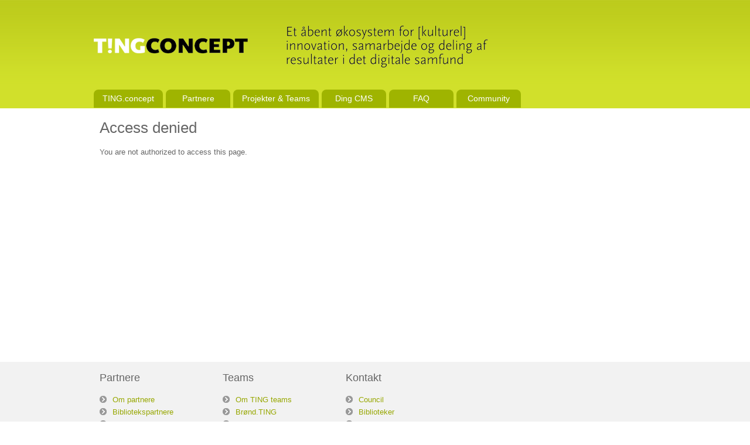

--- FILE ---
content_type: text/html
request_url: https://www.ting.dk/node/add/document.html
body_size: 4082
content:
<!DOCTYPE html PUBLIC "-//W3C//DTD XHTML 1.0 Strict//EN" "http://www.w3.org/TR/xhtml1/DTD/xhtml1-strict.dtd">
<html xmlns="http://www.w3.org/1999/xhtml" lang="da" xml:lang="da">

<head>
<meta http-equiv="Content-Type" content="text/html; charset=utf-8" />
  <title>Access denied | Ting.dk</title>
  <meta http-equiv="Content-Type" content="text/html; charset=utf-8" />
<link rel="shortcut icon" href="/sites/default/files/ting_favicon_1.ico" type="image/x-icon" />
  <link type="text/css" rel="stylesheet" media="all" href="/sites/default/files/css/css_69fae8828e1541529048790972a8cf5e.css" />
<!--[if IE 7]>
<link type="text/css" rel="stylesheet" media="all" href="/sites/default/files/css/css_aa07433e9407ab90faf956aed2de48d1.css" />
<![endif]-->
  <link type="text/css" rel="stylesheet" media="all" href="/profiles/drupal_commons/themes/fusion_core/css/grid16-960.css" />
  <!--[if IE 8]>
  <link type="text/css" rel="stylesheet" media="all" href="/profiles/drupal_commons/themes/fusion_core/css/ie8-fixes.css" />
  <![endif]-->
  <!--[if IE 7]>
  <link type="text/css" rel="stylesheet" media="all" href="/profiles/drupal_commons/themes/fusion_core/css/ie7-fixes.css" />
<link type="text/css" rel="stylesheet" media="all" href="/profiles/drupal_commons/themes/acquia_commons/css/ie7-fixes.css" />
  <![endif]-->
  <!--[if lte IE 6]>
  <link type="text/css" rel="stylesheet" media="all" href="/profiles/drupal_commons/themes/fusion_core/css/ie6-fixes.css" />
<link type="text/css" rel="stylesheet" media="all" href="/profiles/drupal_commons/themes/acquia_commons/css/ie6-fixes.css" />
  <![endif]-->
    <script type="text/javascript" src="/sites/default/files/js/js_c9251a1021b3981a1f35ba5d00a1994b.js"></script>
<script type="text/javascript">
<!--//--><![CDATA[//><!--
jQuery.extend(Drupal.settings, { "basePath": "/", "user_relationships_ui": { "loadingimage": "/profiles/drupal_commons/modules/contrib/user_relationships/user_relationships_ui/images/loadingAnimation.gif", "savingimage": "/profiles/drupal_commons/modules/contrib/user_relationships/user_relationships_ui/images/savingimage.gif", "position": { "position": "absolute", "left": "0", "top": "0" } }, "heartbeat_language": "da", "AjaxLoad": { "css": [ "/modules/aggregator/aggregator.css", "/modules/node/node.css", "/modules/poll/poll.css", "/modules/system/defaults.css", "/modules/system/system.css", "/modules/system/system-menus.css", "/modules/user/user.css", "/profiles/drupal_commons/modules/acquia/mollom/mollom.css", "/profiles/drupal_commons/modules/contrib/cck/theme/content-module.css", "/profiles/drupal_commons/modules/contrib/ctools/css/ctools.css", "/profiles/drupal_commons/modules/contrib/date/date.css", "/profiles/drupal_commons/modules/contrib/date/date_popup/themes/datepicker.css", "/profiles/drupal_commons/modules/contrib/date/date_popup/themes/timeentry.css", "/profiles/drupal_commons/modules/contrib/filefield/filefield.css", "/profiles/drupal_commons/modules/contrib/og/theme/og.css", "/profiles/drupal_commons/modules/contrib/panels/css/panels.css", "/profiles/drupal_commons/modules/contrib/tagadelic/tagadelic.css", "/profiles/drupal_commons/modules/contrib/user_relationships/user_relationships_ui/user_relationships_ui.css", "/sites/all/modules/geshifilter/geshifilter.css", "/sites/all/modules/twitter_pull/twitter-pull-listing.css", "/sites/all/modules/views_slideshow/contrib/views_slideshow_singleframe/views_slideshow.css", "/sites/all/modules/views_slideshow/contrib/views_slideshow_thumbnailhover/views_slideshow.css", "/profiles/drupal_commons/modules/contrib/calendar/calendar.css", "/misc/farbtastic/farbtastic.css", "/profiles/drupal_commons/modules/contrib/cck/modules/fieldgroup/fieldgroup.css", "/profiles/drupal_commons/modules/contrib/views/css/views.css", "/profiles/drupal_commons/themes/fusion_core/css/style.css", "/profiles/drupal_commons/themes/fusion_core/css/typography.css", "/profiles/drupal_commons/themes/fusion_core/css/superfish.css", "/profiles/drupal_commons/themes/fusion_core/css/superfish-navbar.css", "/profiles/drupal_commons/themes/fusion_core/css/superfish-vertical.css", "/profiles/drupal_commons/themes/acquia_commons/css/acquia_commons-style.css", "/sites/all/themes/ting/styles/ting.css" ], "scripts": [ "/misc/jquery.js", "/misc/drupal.js", "/profiles/drupal_commons/modules/acquia/mollom/mollom.js", "/profiles/drupal_commons/modules/contrib/ajax_load/ajax_load.js", "/profiles/drupal_commons/modules/contrib/og/og.js", "/profiles/drupal_commons/modules/contrib/panels/js/panels.js", "/profiles/drupal_commons/modules/contrib/user_relationships/user_relationships_ui/user_relationships_ui.js", "/sites/all/modules/views_slideshow/js/jquery.cycle.all.min.js", "/sites/all/modules/views_slideshow/contrib/views_slideshow_singleframe/views_slideshow.js", "/sites/all/modules/views_slideshow/contrib/views_slideshow_thumbnailhover/views_slideshow.js", "/profiles/drupal_commons/modules/contrib/heartbeat/heartbeat.js", "/profiles/drupal_commons/themes/fusion_core/js/jquery.bgiframe.min.js", "/profiles/drupal_commons/themes/fusion_core/js/hoverIntent.js", "/profiles/drupal_commons/themes/fusion_core/js/supposition.js", "/profiles/drupal_commons/themes/fusion_core/js/supersubs.js", "/profiles/drupal_commons/themes/fusion_core/js/superfish.js", "/profiles/drupal_commons/themes/fusion_core/js/script.js", "/sites/all/themes/ting/scripts/sociallinks.js" ] } });
//--><!]]>
</script>
</head>

<body id="pid-node-add-document" class="not-front not-logged-in page-node no-sidebars layout-main sidebars-split font-family-sans-serif-sm font-size-13 grid-type-960 grid-width-16">
  <div id="page" class="page">
    <div id="page-inner" class="page-inner">
      <div id="skip">
        <a href="#main-content-area">Skip to Main Content Area</a>
      </div>

      <!-- header-top row: width = grid_width -->
      
      <!-- header-group row: width = grid_width -->
      <div id="header-group-wrapper" class="header-group-wrapper full-width">
        <div id="header-group" class="header-group row grid16-16">
          <div id="header-group-inner" class="header-group-inner inner clearfix">
                        

                        <div id="header-site-info" class="header-site-info block">
              <div id="header-site-info-inner" class="header-site-info-inner inner">
                                <div id="logo">
                  <a href="/" title="Hjem"><img src="/sites/all/themes/ting/logo.png" alt="Hjem" /></a>
                </div>
                                              </div><!-- /header-site-info-inner -->
            </div><!-- /header-site-info -->
                                   <div id="header-region" class="header-region block">
              <div id="header-region-inner" class="header-region-inner inner">
             
<div id="block-user-0" class="block block-user odd first  grid16-0">
  <div class="inner clearfix">
           <!-- <h2 class="title block-title">User login</h2>-->
        <div class="content">
      <form action="/node/add/document?destination=node%2Fadd%2Fdocument"  accept-charset="UTF-8" method="post" id="user-login-form">
<div><div class="form-item" id="edit-openid-identifier-wrapper">
 <label for="edit-openid-identifier">Log in using OpenID: </label>
 <input type="text" maxlength="255" name="openid_identifier" id="edit-openid-identifier" size="13" value="" class="form-text" />
 <div class="description"><a href="http://openid.net/">What is OpenID?</a></div>
</div>
<div class="form-item" id="edit-name-wrapper">
 <label for="edit-name">Brugernavn: <span class="form-required" title="This field is required.">*</span></label>
 <input type="text" maxlength="60" name="name" id="edit-name" size="15" value="" class="form-text required" />
</div>
<div class="form-item" id="edit-pass-wrapper">
 <label for="edit-pass">Password: <span class="form-required" title="This field is required.">*</span></label>
 <input type="password" name="pass" id="edit-pass"  maxlength="60"  size="15"  class="form-text required" />
</div>
<input type="submit" name="op" id="edit-submit" value="Log in"  class="form-submit" />
<input type="hidden" name="form_build_id" id="form-dfb992452c190e64ef1166acc7c9a080" value="form-dfb992452c190e64ef1166acc7c9a080"  />
<input type="hidden" name="form_id" id="edit-user-login-block" value="user_login_block"  />
<input type="hidden" name="openid.return_to" id="edit-openid.return-to" value="http://www.ting.dk/openid/authenticate?destination=node%2Fadd%2Fdocument"  />
<div class="item-list"><ul><li class="openid-link first odd"><a href="/%2523">Log in using OpenID</a></li>
<li class="user-link last even"><a href="/%2523">Cancel OpenID login</a></li>
</ul></div><div class="item-list"><ul><li class="first odd"><a href="/user/register" title="Create a new user account.">Create new account</a></li>
<li class="last even"><a href="/user/password" title="Request new password via e-mail.">Request new password</a></li>
</ul></div>
</div></form>
    </div>
  </div><!-- /block-inner -->
</div><!-- /block -->
              </div><!-- /header-region-inner -->
            </div><!-- /header-region -->
            <div id="primary-menu" class="primary-menu block">
<div id="primary-menu-inner" class="primary-menu-inner inner clearfix">
<ul class="menu sf-menu"><li class="collapsed first"><a href="/home" title="Dette faneblad fungerer som &#039;home&#039; knap, og indeholder desuden generel information omkring TING projektet.">TING.concept</a></li>
<li class="collapsed"><a href="/content/partnere" title="Partnere">Partnere</a></li>
<li class="collapsed"><a href="/content/projekter" title="Information om TING projekter og Teams">Projekter &amp; Teams</a></li>
<li class="collapsed"><a href="/content/om-dingting" title="Om Ding">Ding CMS</a></li>
<li class="leaf"><a href="/content/frequently-asked-questions" title="FAQ">FAQ</a></li>
<li class="collapsed last"><a href="/groups">Community</a></li>
</ul></div><!-- /primary-menu-inner -->
</div><!-- /primary-menu -->
          </div><!-- /header-group-inner -->
        </div><!-- /header-group -->
      </div><!-- /header-group-wrapper -->
   
   <div id="nav-group-wrapper" class="nav-group-wrapper full-width">
        <div id="nav-group" class="nav-group row grid16-16">
          <div id="nav-group-inner" class="nav-group-inner inner clearfix">
        </div><!-- /nav-group-inner -->
        </div><!-- /nav-group -->
      </div><!-- /nav-group-wrapper -->
         

      <!-- preface-top row: width = grid_width -->
      
      <!-- main row: width = grid_width -->
      <div id="main-wrapper" class="main-wrapper full-width">
        <div id="main" class="main row grid16-16">
          <div id="main-inner" class="main-inner inner clearfix">
            
            <!-- main group: width = grid_width - sidebar_first_width -->
            <div id="main-group" class="main-group row nested grid16-16">
              <div id="main-group-inner" class="main-group-inner inner">
                
                <div id="main-content" class="main-content row nested">
                  <div id="main-content-inner" class="main-content-inner inner">
                    <!-- content group: width = grid_width - (sidebar_first_width + sidebar_last_width) -->
                    <div id="content-group" class="content-group row nested grid16-16">
                      <div id="content-group-inner" class="content-group-inner inner">
                    

                        
                        <div id="content-region" class="content-region row nested">
                          <div id="content-region-inner" class="content-region-inner inner">
                            <a name="main-content-area" id="main-content-area"></a>

                            <div id="content-inner" class="content-inner block">
                              <div id="content-inner-inner" class="content-inner-inner inner">
                                                            <h1 class="title">Access denied</h1>
                                                                                                                            <div id="content-content" class="content-content">
                                  You are not authorized to access this page.                                                                  </div><!-- /content-content -->
                                                              </div><!-- /content-inner-inner -->
                            </div><!-- /content-inner -->
                          </div><!-- /content-region-inner -->
                        </div><!-- /content-region -->

                                              </div><!-- /content-group-inner -->
                    </div><!-- /content-group -->

                                      </div><!-- /main-content-inner -->
                </div><!-- /main-content -->

                              </div><!-- /main-group-inner -->
            </div><!-- /main-group -->
          </div><!-- /main-inner -->
        </div><!-- /main -->
      </div><!-- /main-wrapper -->
      <!-- postscript-bottom row: width = grid_width -->
      
      <!-- footer row: width = grid_width -->
      
      <div id="footer-wrapper" class="footer-wrapper full-width">
        <div id="footer-group" class="footer-group row grid16-16">
          <div id="footer-group-inner" class="footer-group-inner inner clearfix">
            <div id="footer-left" class="footer-left row nested grid16-12">
<div id="footer-left-inner" class="footer-left-inner inner clearfix">

<div id="block-menu-menu-partneremenu" class="block block-menu odd first  grid16-0">
  <div class="inner clearfix">
            <h2 class="title block-title">Partnere</h2>
        <div class="content">
      <ul class="menu"><li class="leaf first"><a href="/content/partnere" title="">Om partnere</a></li>
<li class="leaf"><a href="/content/bibliotekspartnere" title="">Bibliotekspartnere</a></li>
<li class="leaf last"><a href="/content/code-conduct" title="">Code of conduct</a></li>
</ul>    </div>
  </div><!-- /block-inner -->
</div><!-- /block -->

<div id="block-menu-menu-teamsmenu" class="block block-menu even   grid16-0">
  <div class="inner clearfix">
            <h2 class="title block-title">Teams</h2>
        <div class="content">
      <ul class="menu"><li class="leaf first"><a href="/content/hvad-er-ting-teams" title="">Om TING teams</a></li>
<li class="leaf"><a href="/groups/broendting" title="">Brønd.TING</a></li>
<li class="leaf"><a href="/groups/dingting" title="">ding.TING</a></li>
<li class="leaf"><a href="/groups/contentting" title="">Content.TING</a></li>
<li class="leaf last"><a href="/groups/mobileting" title="">Mobile.TING</a></li>
</ul>    </div>
  </div><!-- /block-inner -->
</div><!-- /block -->

<div id="block-menu-menu-bibosmenu" class="block block-menu odd   grid16-0">
  <div class="inner clearfix">
            <h2 class="title block-title">Kontakt</h2>
        <div class="content">
      <ul class="menu"><li class="leaf first"><a href="/groups/ting-council" title="Kontaktpersoner i TING Council">Council</a></li>
<li class="leaf"><a href="/content/kontaktliste-bibliotekspartnere" title="">Biblioteker</a></li>
<li class="leaf"><a href="/content/kontaktliste-leverandoerer" title="Kontaktliste leverandører">Leverandører</a></li>
<li class="leaf"><a href="/content/teams-under-ting" title="Kontakt Teams">Teams</a></li>
<li class="leaf last"><a href="/content/ting-working-group" title="Kontaktpersoner i Working Group">Working Group</a></li>
</ul>    </div>
  </div><!-- /block-inner -->
</div><!-- /block -->
</div><!-- /footer-left-inner -->
</div><!-- /footer-left -->
                      </div><!-- /footer-group-inner -->
        </div><!-- /footer-group -->
      </div><!-- /footer-wrapper -->

      <!-- footer-message row: width = grid_width -->
      <div id="footer-message-wrapper" class="footer-message-wrapper full-width">
        <div id="footer-message" class="footer-message row grid16-16">
          <div id="footer-message-inner" class="footer-message-inner inner clearfix">
                      </div><!-- /footer-message-inner -->
        </div><!-- /footer-message -->
      </div><!-- /footer-message-wrapper -->
    </div><!-- /page-inner -->
  </div><!-- /page -->
  <div id="user_relationships_popup_form" class="user_relationships_ui_popup_form"></div></body>
</html>


--- FILE ---
content_type: text/css
request_url: https://www.ting.dk/sites/default/files/css/css_69fae8828e1541529048790972a8cf5e.css
body_size: 121116
content:


#aggregator .feed-source .feed-title{margin-top:0;}#aggregator .feed-source .feed-image img{margin-bottom:0.75em;}#aggregator .feed-source .feed-icon{float:right;display:block;}#aggregator .feed-item{margin-bottom:1.5em;}#aggregator .feed-item-title{margin-bottom:0;font-size:1.3em;}#aggregator .feed-item-meta,#aggregator .feed-item-body{margin-bottom:0.5em;}#aggregator .feed-item-categories{font-size:0.9em;}#aggregator td{vertical-align:bottom;}#aggregator td.categorize-item{white-space:nowrap;}#aggregator .categorize-item .news-item .body{margin-top:0;}#aggregator .categorize-item h3{margin-bottom:1em;margin-top:0;}


.node-unpublished{background-color:#fff4f4;}.preview .node{background-color:#ffffea;}#node-admin-filter ul{list-style-type:none;padding:0;margin:0;width:100%;}#node-admin-buttons{float:left;margin-left:0.5em;clear:right;}td.revision-current{background:#ffc;}.node-form .form-text{display:block;width:95%;}.node-form .container-inline .form-text{display:inline;width:auto;}.node-form .standard{clear:both;}.node-form textarea{display:block;width:95%;}.node-form .attachments fieldset{float:none;display:block;}.terms-inline{display:inline;}


.poll .bar{height:1em;margin:1px 0;background-color:#ddd;}.poll .bar .foreground{background-color:#000;height:1em;float:left;}.poll .links{text-align:center;}.poll .percent{text-align:right;}.poll .total{text-align:center;}.poll .vote-form{text-align:center;}.poll .vote-form .choices{text-align:left;margin:0 auto;display:table;}.poll .vote-form .choices .title{font-weight:bold;}.node-form #edit-poll-more{margin:0;}td.poll-chtext{width:80%;}td.poll-chvotes .form-text{width:85%;}



fieldset{margin-bottom:1em;padding:.5em;}form{margin:0;padding:0;}hr{height:1px;border:1px solid gray;}img{border:0;}table{border-collapse:collapse;}th{text-align:left;padding-right:1em;border-bottom:3px solid #ccc;}.clear-block:after{content:".";display:block;height:0;clear:both;visibility:hidden;}.clear-block{display:inline-block;}/*_\*/
* html .clear-block{height:1%;}.clear-block{display:block;}/* End hide from IE-mac */




body.drag{cursor:move;}th.active img{display:inline;}tr.even,tr.odd{background-color:#eee;border-bottom:1px solid #ccc;padding:0.1em 0.6em;}tr.drag{background-color:#fffff0;}tr.drag-previous{background-color:#ffd;}td.active{background-color:#ddd;}td.checkbox,th.checkbox{text-align:center;}tbody{border-top:1px solid #ccc;}tbody th{border-bottom:1px solid #ccc;}thead th{text-align:left;padding-right:1em;border-bottom:3px solid #ccc;}.breadcrumb{padding-bottom:.5em}div.indentation{width:20px;height:1.7em;margin:-0.4em 0.2em -0.4em -0.4em;padding:0.42em 0 0.42em 0.6em;float:left;}div.tree-child{background:url(../../../../misc/tree.png) no-repeat 11px center;}div.tree-child-last{background:url(../../../../misc/tree-bottom.png) no-repeat 11px center;}div.tree-child-horizontal{background:url(../../../../misc/tree.png) no-repeat -11px center;}.error{color:#e55;}div.error{border:1px solid #d77;}div.error,tr.error{background:#fcc;color:#200;padding:2px;}.warning{color:#e09010;}div.warning{border:1px solid #f0c020;}div.warning,tr.warning{background:#ffd;color:#220;padding:2px;}.ok{color:#008000;}div.ok{border:1px solid #00aa00;}div.ok,tr.ok{background:#dfd;color:#020;padding:2px;}.item-list .icon{color:#555;float:right;padding-left:0.25em;clear:right;}.item-list .title{font-weight:bold;}.item-list ul{margin:0 0 0.75em 0;padding:0;}.item-list ul li{margin:0 0 0.25em 1.5em;padding:0;list-style:disc;}ol.task-list li.active{font-weight:bold;}.form-item{margin-top:1em;margin-bottom:1em;}tr.odd .form-item,tr.even .form-item{margin-top:0;margin-bottom:0;white-space:nowrap;}tr.merge-down,tr.merge-down td,tr.merge-down th{border-bottom-width:0 !important;}tr.merge-up,tr.merge-up td,tr.merge-up th{border-top-width:0 !important;}.form-item input.error,.form-item textarea.error,.form-item select.error{border:2px solid red;}.form-item .description{font-size:0.85em;}.form-item label{display:block;font-weight:bold;}.form-item label.option{display:inline;font-weight:normal;}.form-checkboxes,.form-radios{margin:1em 0;}.form-checkboxes .form-item,.form-radios .form-item{margin-top:0.4em;margin-bottom:0.4em;}.marker,.form-required{color:#f00;}.more-link{text-align:right;}.more-help-link{font-size:0.85em;text-align:right;}.nowrap{white-space:nowrap;}.item-list .pager{clear:both;text-align:center;}.item-list .pager li{background-image:none;display:inline;list-style-type:none;padding:0.5em;}.pager-current{font-weight:bold;}.tips{margin-top:0;margin-bottom:0;padding-top:0;padding-bottom:0;font-size:0.9em;}dl.multiselect dd.b,dl.multiselect dd.b .form-item,dl.multiselect dd.b select{font-family:inherit;font-size:inherit;width:14em;}dl.multiselect dd.a,dl.multiselect dd.a .form-item{width:10em;}dl.multiselect dt,dl.multiselect dd{float:left;line-height:1.75em;padding:0;margin:0 1em 0 0;}dl.multiselect .form-item{height:1.75em;margin:0;}.container-inline div,.container-inline label{display:inline;}ul.primary{border-collapse:collapse;padding:0 0 0 1em;white-space:nowrap;list-style:none;margin:5px;height:auto;line-height:normal;border-bottom:1px solid #bbb;}ul.primary li{display:inline;}ul.primary li a{background-color:#ddd;border-color:#bbb;border-width:1px;border-style:solid solid none solid;height:auto;margin-right:0.5em;padding:0 1em;text-decoration:none;}ul.primary li.active a{background-color:#fff;border:1px solid #bbb;border-bottom:#fff 1px solid;}ul.primary li a:hover{background-color:#eee;border-color:#ccc;border-bottom-color:#eee;}ul.secondary{border-bottom:1px solid #bbb;padding:0.5em 1em;margin:5px;}ul.secondary li{display:inline;padding:0 1em;border-right:1px solid #ccc;}ul.secondary a{padding:0;text-decoration:none;}ul.secondary a.active{border-bottom:4px solid #999;}#autocomplete{position:absolute;border:1px solid;overflow:hidden;z-index:100;}#autocomplete ul{margin:0;padding:0;list-style:none;}#autocomplete li{background:#fff;color:#000;white-space:pre;cursor:default;}#autocomplete li.selected{background:#0072b9;color:#fff;}html.js input.form-autocomplete{background-image:url(../../../../misc/throbber.gif);background-repeat:no-repeat;background-position:100% 2px;}html.js input.throbbing{background-position:100% -18px;}html.js fieldset.collapsed{border-bottom-width:0;border-left-width:0;border-right-width:0;margin-bottom:0;height:1em;}html.js fieldset.collapsed *{display:none;}html.js fieldset.collapsed legend{display:block;}html.js fieldset.collapsible legend a{padding-left:15px;background:url(../../../../misc/menu-expanded.png) 5px 75% no-repeat;}html.js fieldset.collapsed legend a{background-image:url(../../../../misc/menu-collapsed.png);background-position:5px 50%;}* html.js fieldset.collapsed legend,* html.js fieldset.collapsed legend *,* html.js fieldset.collapsed table *{display:inline;}html.js fieldset.collapsible{position:relative;}html.js fieldset.collapsible legend a{display:block;}html.js fieldset.collapsible .fieldset-wrapper{overflow:auto;}.resizable-textarea{width:95%;}.resizable-textarea .grippie{height:9px;overflow:hidden;background:#eee url(../../../../misc/grippie.png) no-repeat center 2px;border:1px solid #ddd;border-top-width:0;cursor:s-resize;}html.js .resizable-textarea textarea{margin-bottom:0;width:100%;display:block;}.draggable a.tabledrag-handle{cursor:move;float:left;height:1.7em;margin:-0.4em 0 -0.4em -0.5em;padding:0.42em 1.5em 0.42em 0.5em;text-decoration:none;}a.tabledrag-handle:hover{text-decoration:none;}a.tabledrag-handle .handle{margin-top:4px;height:13px;width:13px;background:url(../../../../misc/draggable.png) no-repeat 0 0;}a.tabledrag-handle-hover .handle{background-position:0 -20px;}.joined + .grippie{height:5px;background-position:center 1px;margin-bottom:-2px;}.teaser-checkbox{padding-top:1px;}div.teaser-button-wrapper{float:right;padding-right:5%;margin:0;}.teaser-checkbox div.form-item{float:right;margin:0 5% 0 0;padding:0;}textarea.teaser{display:none;}html.js .no-js{display:none;}.progress{font-weight:bold;}.progress .bar{background:#fff url(../../../../misc/progress.gif);border:1px solid #00375a;height:1.5em;margin:0 0.2em;}.progress .filled{background:#0072b9;height:1em;border-bottom:0.5em solid #004a73;width:0%;}.progress .percentage{float:right;}.progress-disabled{float:left;}.ahah-progress{float:left;}.ahah-progress .throbber{width:15px;height:15px;margin:2px;background:transparent url(../../../../misc/throbber.gif) no-repeat 0px -18px;float:left;}tr .ahah-progress .throbber{margin:0 2px;}.ahah-progress-bar{width:16em;}#first-time strong{display:block;padding:1.5em 0 .5em;}tr.selected td{background:#ffc;}table.sticky-header{margin-top:0;background:#fff;}#clean-url.install{display:none;}html.js .js-hide{display:none;}#system-modules div.incompatible{font-weight:bold;}#system-themes-form div.incompatible{font-weight:bold;}span.password-strength{visibility:hidden;}input.password-field{margin-right:10px;}div.password-description{padding:0 2px;margin:4px 0 0 0;font-size:0.85em;max-width:500px;}div.password-description ul{margin-bottom:0;}.password-parent{margin:0 0 0 0;}input.password-confirm{margin-right:10px;}.confirm-parent{margin:5px 0 0 0;}span.password-confirm{visibility:hidden;}span.password-confirm span{font-weight:normal;}


ul.menu{list-style:none;border:none;text-align:left;}ul.menu li{margin:0 0 0 0.5em;}li.expanded{list-style-type:circle;list-style-image:url(../../../../misc/menu-expanded.png);padding:0.2em 0.5em 0 0;margin:0;}li.collapsed{list-style-type:disc;list-style-image:url(../../../../misc/menu-collapsed.png);padding:0.2em 0.5em 0 0;margin:0;}li.leaf{list-style-type:square;list-style-image:url(../../../../misc/menu-leaf.png);padding:0.2em 0.5em 0 0;margin:0;}li a.active{color:#000;}td.menu-disabled{background:#ccc;}ul.links{margin:0;padding:0;}ul.links.inline{display:inline;}ul.links li{display:inline;list-style-type:none;padding:0 0.5em;}.block ul{margin:0;padding:0 0 0.25em 1em;}


#permissions td.module{font-weight:bold;}#permissions td.permission{padding-left:1.5em;}#access-rules .access-type,#access-rules .rule-type{margin-right:1em;float:left;}#access-rules .access-type .form-item,#access-rules .rule-type .form-item{margin-top:0;}#access-rules .mask{clear:both;}#user-login-form{text-align:center;}#user-admin-filter ul{list-style-type:none;padding:0;margin:0;width:100%;}#user-admin-buttons{float:left;margin-left:0.5em;clear:right;}#user-admin-settings fieldset .description{font-size:0.85em;padding-bottom:.5em;}.profile{clear:both;margin:1em 0;}.profile .picture{float:right;margin:0 1em 1em 0;}.profile h3{border-bottom:1px solid #ccc;}.profile dl{margin:0 0 1.5em 0;}.profile dt{margin:0 0 0.2em 0;font-weight:bold;}.profile dd{margin:0 0 1em 0;}


#edit-mollom-captcha{display:block;}.dblog-event pre,#simpletest-result-form table td{white-space:pre-wrap;}



.field .field-label,.field .field-label-inline,.field .field-label-inline-first{font-weight:bold;}.field .field-label-inline,.field .field-label-inline-first{display:inline;}.field .field-label-inline{visibility:hidden;}.node-form .content-multiple-table td.content-multiple-drag{width:30px;padding-right:0;}.node-form .content-multiple-table td.content-multiple-drag a.tabledrag-handle{padding-right:.5em;}.node-form .content-add-more .form-submit{margin:0;}.node-form .number{display:inline;width:auto;}.node-form .text{width:auto;}.form-item #autocomplete .reference-autocomplete{white-space:normal;}.form-item #autocomplete .reference-autocomplete label{display:inline;font-weight:normal;}#content-field-overview-form .advanced-help-link,#content-display-overview-form .advanced-help-link{margin:4px 4px 0 0;}#content-field-overview-form .label-group,#content-display-overview-form .label-group,#content-copy-export-form .label-group{font-weight:bold;}table#content-field-overview .label-add-new-field,table#content-field-overview .label-add-existing-field,table#content-field-overview .label-add-new-group{float:left;}table#content-field-overview tr.content-add-new .tabledrag-changed{display:none;}table#content-field-overview tr.content-add-new .description{margin-bottom:0;}table#content-field-overview .content-new{font-weight:bold;padding-bottom:.5em;}.advanced-help-topic h3,.advanced-help-topic h4,.advanced-help-topic h5,.advanced-help-topic h6{margin:1em 0 .5em 0;}.advanced-help-topic dd{margin-bottom:.5em;}.advanced-help-topic span.code{background-color:#EDF1F3;font-family:"Bitstream Vera Sans Mono",Monaco,"Lucida Console",monospace;font-size:0.9em;padding:1px;}.advanced-help-topic .content-border{border:1px solid #AAA}

.ctools-locked{color:red;border:1px solid red;padding:1em;}.ctools-owns-lock{background:#FFFFDD none repeat scroll 0 0;border:1px solid #F0C020;padding:1em;}a.ctools-ajaxing,input.ctools-ajaxing,button.ctools-ajaxing,select.ctools-ajaxing{padding-right:18px !important;background:url(../../../../profiles/drupal_commons/modules/contrib/ctools/images/status-active.gif) right center no-repeat;}div.ctools-ajaxing{float:left;width:18px;background:url(../../../../profiles/drupal_commons/modules/contrib/ctools/images/status-active.gif) center center no-repeat;}

.container-inline-date{width:auto;clear:both;display:inline-block;vertical-align:top;margin-right:0.5em;}.container-inline-date .form-item{float:none;padding:0;margin:0;}.container-inline-date .form-item .form-item{float:left;}.container-inline-date .form-item,.container-inline-date .form-item input{width:auto;}.container-inline-date .description{clear:both;}.container-inline-date .form-item input,.container-inline-date .form-item select,.container-inline-date .form-item option{margin-right:5px;}.container-inline-date .date-spacer{margin-left:-5px;}.views-right-60 .container-inline-date div{padding:0;margin:0;}.container-inline-date .date-timezone .form-item{float:none;width:auto;clear:both;}#calendar_div,#calendar_div td,#calendar_div th{margin:0;padding:0;}#calendar_div,.calendar_control,.calendar_links,.calendar_header,.calendar{width:185px;border-collapse:separate;margin:0;}.calendar td{padding:0;}span.date-display-single{}span.date-display-start{}span.date-display-end{}span.date-display-separator{}.date-repeat-input{float:left;width:auto;margin-right:5px;}.date-repeat-input select{min-width:7em;}.date-repeat fieldset{clear:both;float:none;}.date-views-filter-wrapper{min-width:250px;}.date-views-filter input{float:left !important;margin-right:2px !important;padding:0 !important;width:12em;min-width:12em;}.date-nav{width:100%;}.date-nav div.date-prev{text-align:left;width:24%;float:left;}.date-nav div.date-next{text-align:right;width:24%;float:right;}.date-nav div.date-heading{text-align:center;width:50%;float:left;}.date-nav div.date-heading h3{margin:0;padding:0;}.date-clear{float:none;clear:both;display:block;}.date-clear-block{float:none;width:auto;clear:both;}.date-clear-block:after{content:" ";display:block;height:0;clear:both;visibility:hidden;}.date-clear-block{display:inline-block;}/*_\*/ 	 
 * html .date-clear-block{height:1%;}.date-clear-block{display:block;}/* End hide from IE-mac */

.date-container .date-format-delete{margin-top:1.8em;margin-left:1.5em;float:left;}.date-container .date-format-name{float:left;}.date-container .date-format-type{float:left;padding-left:10px;}.date-container .select-container{clear:left;float:left;}div.date-calendar-day{line-height:1;width:40px;float:left;margin:6px 10px 0 0;background:#F3F3F3;border-top:1px solid #eee;border-left:1px solid #eee;border-right:1px solid #bbb;border-bottom:1px solid #bbb;color:#999;text-align:center;font-family:Georgia,Arial,Verdana,sans;}div.date-calendar-day span{display:block;text-align:center;}div.date-calendar-day span.month{font-size:.9em;background-color:#B5BEBE;color:white;padding:2px;text-transform:uppercase;}div.date-calendar-day span.day{font-weight:bold;font-size:2em;}div.date-calendar-day span.year{font-size:.9em;padding:2px;}

#ui-datepicker-div table,#ui-datepicker-div td,#ui-datepicker-div th{margin:0;padding:0;}#ui-datepicker-div,#ui-datepicker-div table,.ui-datepicker-div,.ui-datepicker-div table,.ui-datepicker-inline,.ui-datepicker-inline table{font-size:12px !important;}.ui-datepicker-div,.ui-datepicker-inline,#ui-datepicker-div{margin:0;padding:0;border:0;outline:0;line-height:1.3;text-decoration:none;font-size:100%;list-style:none;background:#ffffff;border:2px solid #d3d3d3;font-family:Verdana,Arial,sans-serif;font-size:1.1em;margin:0;padding:2.5em .5em .5em .5em;position:relative;width:15.5em;}#ui-datepicker-div{background:#ffffff;display:none;z-index:9999;}.ui-datepicker-inline{display:block;float:left;}.ui-datepicker-control{display:none;}.ui-datepicker-current{display:none;}.ui-datepicker-next,.ui-datepicker-prev{background:#e6e6e6 url(../../../../profiles/drupal_commons/modules/contrib/date/date_popup/themes/images/e6e6e6_40x100_textures_02_glass_75.png) 0 50% repeat-x;left:.5em;position:absolute;top:.5em;}.ui-datepicker-next{left:14.6em;}.ui-datepicker-next:hover,.ui-datepicker-prev:hover{background:#dadada url(../../../../profiles/drupal_commons/modules/contrib/date/date_popup/themes/images/dadada_40x100_textures_02_glass_75.png) 0 50% repeat-x;}.ui-datepicker-next a,.ui-datepicker-prev a{background:url(../../../../profiles/drupal_commons/modules/contrib/date/date_popup/themes/images/888888_7x7_arrow_left.gif) 50% 50% no-repeat;border:1px solid #d3d3d3;cursor:pointer;display:block;font-size:1em;height:1.4em;text-indent:-999999px;width:1.3em;}.ui-datepicker-next a{background:url(../../../../profiles/drupal_commons/modules/contrib/date/date_popup/themes/images/888888_7x7_arrow_right.gif) 50% 50% no-repeat;}.ui-datepicker-prev a:hover{background:url(../../../../profiles/drupal_commons/modules/contrib/date/date_popup/themes/images/454545_7x7_arrow_left.gif) 50% 50% no-repeat;}.ui-datepicker-next a:hover{background:url(../../../../profiles/drupal_commons/modules/contrib/date/date_popup/themes/images/454545_7x7_arrow_right.gif) 50% 50% no-repeat;}.ui-datepicker-prev a:active{background:url(../../../../profiles/drupal_commons/modules/contrib/date/date_popup/themes/images/222222_7x7_arrow_left.gif) 50% 50% no-repeat;}.ui-datepicker-next a:active{background:url(../../../../profiles/drupal_commons/modules/contrib/date/date_popup/themes/images/222222_7x7_arrow_right.gif) 50% 50% no-repeat;}.ui-datepicker-header select{background:#e6e6e6;border:1px solid #d3d3d3;color:#555555;font-size:1em;line-height:1.4em;margin:0 !important;padding:0 !important;position:absolute;top:.5em;}.ui-datepicker-header select.ui-datepicker-new-month{left:2.2em;width:7em;}.ui-datepicker-header select.ui-datepicker-new-year{left:9.4em;width:5em;}table.ui-datepicker{text-align:right;width:15.5em;}table.ui-datepicker td a{color:#555555;display:block;padding:.1em .3em .1em 0;text-decoration:none;}table.ui-datepicker tbody{border-top:none;}table.ui-datepicker tbody td a{background:#e6e6e6 url(../../../../profiles/drupal_commons/modules/contrib/date/date_popup/themes/images/e6e6e6_40x100_textures_02_glass_75.png) 0 50% repeat-x;border:1px solid #ffffff;cursor:pointer;}table.ui-datepicker tbody td a:hover{background:#dadada url(../../../../profiles/drupal_commons/modules/contrib/date/date_popup/themes/images/dadada_40x100_textures_02_glass_75.png) 0 50% repeat-x;border:1px solid #999999;color:#212121;}table.ui-datepicker tbody td a:active{background:#ffffff url(../../../../profiles/drupal_commons/modules/contrib/date/date_popup/themes/images/ffffff_40x100_textures_02_glass_65.png) 0 50% repeat-x;border:1px solid #dddddd;color:#222222;}table.ui-datepicker .ui-datepicker-title-row td{color:#222222;font-size:.9em;padding:.3em 0;text-align:center;text-transform:uppercase;}table.ui-datepicker .ui-datepicker-title-row td a{color:#222222;}

.timeEntry_control{vertical-align:middle;margin-left:2px;}* html .timeEntry_control{margin-top:-4px;}.timeEntry{background-color:transparent !important;}.timeEntry_control{display:none;}




.filefield-icon{margin:0 2px 0 0;}.filefield-element{margin:1em 0;white-space:normal;}.filefield-element .widget-preview{float:left;padding:0 10px 0 0;margin:0 10px 0 0;border-width:0 1px 0 0;border-style:solid;border-color:#CCC;max-width:30%;}.filefield-element .widget-edit{float:left;max-width:70%;}.filefield-element .filefield-preview{width:16em;overflow:hidden;}.filefield-element .widget-edit .form-item{margin:0 0 1em 0;}.filefield-element input.form-submit,.filefield-element input.form-file{margin:0;}.filefield-element input.progress-disabled{float:none;display:inline;}.filefield-element div.ahah-progress,.filefield-element div.throbber{display:inline;float:none;padding:1px 13px 2px 3px;}.filefield-element div.ahah-progress-bar{display:none;margin-top:4px;width:28em;padding:0;}.filefield-element div.ahah-progress-bar div.bar{margin:0;}
.og-picture-wrapper{border-bottom:1px dotted;padding:5px 0px;text-align:center;}.og-picture-wrapper .picture{float:none;}#block-og-5 div.item-list ul{padding:0;margin:0;}#block-og-5 div.item-list ul ul li{margin:0}#block-og-0 .form-item{margin-bottom:.4em;}#block-og-0 h2 a{text-decoration:none;}.groups .links{display:inline;}.view-id-og_members_faces table td,.view-id-og_members_block{text-align:center;vertical-align:bottom;}.view-id-og_members_block .item-list ul li{border-top:#CCCCCC 1px dotted;padding-top:4px;list-style:none;background:none;margin-left:0;padding-left:0em;text-indent:-1em;}.view-id-og_members_faces tr.row-first td,.view-id-og_members_block ul li:first-child{border-top:none;}.view-id-og_members_faces div.picture,.view-id-og_members_block div.picture{float:none;}.views-field-is-admin{font-style:italic;}


div.panel-pane div.admin-links{font-size:xx-small;margin-right:1em;}div.panel-pane div.admin-links li a{color:#ccc;}div.panel-pane div.admin-links li{padding-bottom:2px;background:white;z-index:201;}div.panel-pane div.admin-links:hover a,div.panel-pane div.admin-links-hover a{color:#000;}div.panel-pane div.admin-links a:before{content:"[";}div.panel-pane div.admin-links a:after{content:"]";}div.panel-pane div.panel-hide{display:none;}div.panel-pane div.panel-hide-hover,div.panel-pane:hover div.panel-hide{display:block;position:absolute;z-index:200;margin-top:-1.5em;}div.panel-pane div.node{margin:0;padding:0;}div.panel-pane div.feed a{float:right;}



.wrapper.tagadelic{text-align:justify;margin-right:1em;}.tagadelic.level1{font-size:1em;}.tagadelic.level2{font-size:1.2em;}.tagadelic.level3{font-size:1.4em;}.tagadelic.level4{font-size:1.6em;}.tagadelic.level5{font-size:1.8em;}.tagadelic.level6{font-size:2em;}.tagadelic.level7{font-size:2.2em;}.tagadelic.level8{font-size:2.4em;}.tagadelic.level9{font-size:2.6em;}.tagadelic.level10{font-size:2.8em;}


.user_relationships_ui_popup_form{margin:5px;padding:5px;border:5px solid black;background:#dddddd;display:none;width:500px;position:absolute;z-index:1000;}#user_relationships_popup_form_saving{font-weight:bold;background:url(../../../../profiles/drupal_commons/modules/contrib/user_relationships/user_relationships_ui/images/savingimage.gif) no-repeat 12px 1px;display:none;padding:0 1em 0 36px;float:left;}#user_relationships_popup_form_saving p{margin:0;}#user_relationships_popup_form_saving_notice{font-size:0.9em;font-style:italic;background:#FFC;}






span.geshifilter{display:inline;padding:0;margin:0;border:none;}div.geshifilter{display:block;padding:0.5em;margin:0.5em;border:1px solid #ccc;background-color:#f8f8f8;color:#222;line-height:1.3;overflow:auto;}div.geshifilter pre{margin:0;padding:0;line-height:1.3;}div.geshifilter ol{margin:0;padding:0 0 0 4em;list-style-position:outside;list-style-type:decimal;line-height:1.3;}div.geshifilter li{margin:0;padding:0;line-height:1.3;}div.geshifilter table,div.geshifilter tbody,div.geshifilter tr,div.geshifilter td{margin:0;padding:0;border-style:none;}div.geshifilter-title{padding:0.5ex 0.5em;margin:0.5em 0.5em -0.5em 0.5em;background-color:#ccc;}
div.tweets-pulled-listing ul{list-style:none;}div.tweets-pulled-listing div.tweet-authorphoto{margin:0 5px 0 0;float:left;}div.tweets-pulled-listing div.tweet-authorphoto img{max-height:40px;max-width:40px;}div.tweets-pulled-listing a{color:blue;}div.tweets-pulled-listing .tweet-author a{font-weight:bold;}div.tweets-pulled-listing .tweet-time a{color:silver;}div.tweets-pulled-listing  div.tweet-divider{clear:left;border-bottom:1px solid #efefef;margin:5px 0 5px 0;}


.views_slideshow_singleframe_no_display,.views_slideshow_singleframe_hidden,.views_slideshow_singleframe_controls,.views_slideshow_singleframe_image_count{display:none;}.views_slideshow_singleframe_pager div a img{width:75px;height:75px;}.views_slideshow_singleframe_pager div{display:inline;padding-left:10px;}.views_slideshow_singleframe_pager.thumbnails a.activeSlide img{border:3px solid #000;}.views_slideshow_singleframe_pager.numbered a.activeSlide{text-decoration:underline;}


.views_slideshow_thumbnailhover_no_display,.views_slideshow_thumbnailhover_hidden,.views_slideshow_thumbnailhover_controls,.views_slideshow_thumbnailhover_image_count{display:none;}

.calendar-calendar tr.odd,.calendar-calendar tr.even{background-color:#fff;}.calendar-calendar table{border-collapse:collapse;border-spacing:0;margin:0 auto;padding:0;width:100%;}.calendar-calendar .month-view table{border:none;padding:0;margin:0;width:100%;}.calendar-calendar .year-view td{width:32%;padding:1px;border:none;}.calendar-calendar .year-view td table td{width:13%;padding:0;}.calendar-calendar tr{padding:0;margin:0;background-color:white;}.calendar-calendar th{color:#fff;background-color:#ccc;text-align:center;margin:0;}.calendar-calendar th a{font-weight:bold;color:#fff;background-color:#ccc;}.calendar-calendar td{width:12%;min-width:12%;border:1px solid #ccc;color:#777;text-align:right;vertical-align:top;margin:0;padding:0;}.calendar-calendar .mini{border:none;}.calendar-calendar td.week{width:1%;min-width:1%;}.calendar-calendar .week{clear:both;font-style:normal;color:#555;font-size:0.8em;}.calendar-calendar .week a{font-weight:normal;}.calendar-calendar .inner{min-height:5em;height:auto !important;height:5em;padding:0;margin:0;}.calendar-calendar .inner div{padding:0;margin:0;}.calendar-calendar .inner p{padding:0 0 .8em 0;margin:0;}.calendar-calendar td a{font-weight:bold;text-decoration:none;}.calendar-calendar td a:hover{text-decoration:underline;}.calendar-calendar td.year,.calendar-calendar td.month{text-align:center;}.calendar-calendar th.days{color:#ccc;background-color:#224;text-align:center;padding:1px;margin:0;}.calendar-calendar div.day{float:right;text-align:center;padding:0.125em 0.25em 0 0.25em;margin:0;background-color:#f3f3f3;border:1px solid gray;border-width:0 0 1px 1px;clear:both;width:1.5em;}.calendar-calendar div.calendar{background-color:#fff;border:solid 1px #ddd;text-align:left;margin:0 .25em .25em 0;width:96%;float:right;clear:both;}.calendar-calendar .day-view div.calendar{float:none;width:98%;margin:1% 1% 0 1%;}.calendar-calendar div.title{font-size:.8em;text-align:center;}.calendar-calendar div.title a{color:#000;}.calendar-calendar div.title a:hover{color:#c00;}.calendar-calendar .content{clear:both;padding:3px;padding-left:5px;}.calendar div.form-item{white-space:normal;}table td.mini,table th.mini,table.mini td.week{padding:0 1px 0 0;margin:0;}table td.mini a{font-weight:normal;}.calendar-calendar .mini-day-off{padding:0px;}.calendar-calendar .mini-day-on{padding:0px;}table .mini-day-on a{text-decoration:underline;}.calendar-calendar .mini .title{font-size:.8em;}.mini .calendar-calendar .week{font-size:.7em;}.mini-row{width:100%;border:none;}.mini{width:32%;vertical-align:top;}.calendar-calendar .stripe{height:5px;width:auto;font-size:1px !important;line-height:1px !important;}.calendar-calendar .day-view .stripe{width:100%;}table.calendar-legend{background-color:#ccc;width:100%;margin:0;padding:0;}table.calendar-legend tr.odd .stripe,table.calendar-legend tr.even .stripe{height:12px !important;font-size:9px !important;line-height:10px !important;}.calendar-legend td{text-align:left;}.calendar-empty{font-size:1px;line-height:1px;}.calendar-calendar td.calendar-agenda-hour{font-family:serif;text-align:right;border:none;border-top:1px #333 dotted;padding-top:.25em;width:1%;}.calendar-calendar td.calendar-agenda-no-hours{min-width:1%;}.calendar-calendar td.calendar-agenda-hour .calendar-hour{font-size:1.2em;font-weight:bold;}.calendar-calendar td.calendar-agenda-hour .calendar-ampm{font-size:1em;}.calendar-calendar td.calendar-agenda-items{border:1px #333 dotted;text-align:left;}.calendar-calendar td.calendar-agenda-items div.calendar{width:auto;padding:.25em;margin:0;}.calendar-calendar div.calendar div.inner .calendar-agenda-empty{width:100%;text-align:center;vertical-align:middle;padding:1em 0;background-color:#fff;}.calendar-date-select form{text-align:right;float:right;width:25%;}.calendar-date-select div,.calendar-date-select input,.calendar-date-select label{text-align:right;padding:0;margin:0;float:right;clear:both;}.calendar-date-select .description{float:right;}.calendar-label{font-weight:bold;display:block;clear:both;}.calendar-calendar div.date-nav{background-color:#ccc;color:#777;padding:0.2em;width:auto;border:1px solid #ccc;}.calendar-calendar div.date-nav a,.calendar-calendar div.date-nav h3{color:#777;}.calendar-calendar th.days{background-color:#eee;color:#777;font-weight:bold;border:1px solid #ccc;}.calendar-calendar td.empty{background:#ccc;border-color:#ccc;}.calendar-calendar table.mini td.empty{background:#fff;border-color:#fff;}.calendar-calendar td div.day{border:1px solid #ccc;border-top:none;border-right:none;margin-bottom:2px;}.calendar-calendar td .inner div,.calendar-calendar td .inner div a{background:#eee;}.calendar-calendar div.calendar{border:none;font-size:x-small;}.calendar-calendar td .inner div.calendar div,.calendar-calendar td .inner div.calendar div a{border:none;background:#ffc;padding:0 2px;}.calendar-calendar td .inner div.calendar div.calendar-more,.calendar-calendar td .inner div.calendar div.calendar-more a{color:#444;background:#fff;text-align:right;}.calendar-calendar td .inner .view-field,.calendar-calendar td .inner .view-field a{color:#444;font-weight:normal;}.calendar-calendar td span.date-display-single,.calendar-calendar td span.date-display-start,.calendar-calendar td span.date-display-end,.calendar-calendar td span.date-display-separator{font-weight:bold;}.calendar-calendar td .inner div.day a{color:#4b85ac;}.calendar-calendar tr td.today,.calendar-calendar tr.odd td.today,.calendar-calendar tr.even td.today{background-color:#C3D6E4;}.calendar-calendar td .inner div.calendar div div.view-data-node-data-field-date-field-date-value{border-bottom:1px solid #ccc;}.calendar-calendar td.past{}.calendar-calendar td.future{}.calendar-calendar td.has-events{}.calendar-calendar td.has-no-events{}


.farbtastic{position:relative;}.farbtastic *{position:absolute;cursor:crosshair;}.farbtastic,.farbtastic .wheel{width:195px;height:195px;}.farbtastic .color,.farbtastic .overlay{top:47px;left:47px;width:101px;height:101px;}.farbtastic .wheel{background:url(../../../../misc/farbtastic/wheel.png) no-repeat;width:195px;height:195px;}.farbtastic .overlay{background:url(../../../../misc/farbtastic/mask.png) no-repeat;}.farbtastic .marker{width:17px;height:17px;margin:-8px 0 0 -8px;overflow:hidden;background:url(../../../../misc/farbtastic/marker.png) no-repeat;}


div.fieldgroup{margin:.5em 0 1em 0;}div.fieldgroup .content{padding-left:1em;}

.views-exposed-form .views-exposed-widget{float:left;padding:.5em 1em 0 0;}.views-exposed-form .views-exposed-widget .form-submit{margin-top:1.6em;}.views-exposed-form .form-item,.views-exposed-form .form-submit{margin-top:0;margin-bottom:0;}.views-exposed-form label{font-weight:bold;}.views-exposed-widgets{margin-bottom:.5em;}html.js a.views-throbbing,html.js span.views-throbbing{background:url(../../../../profiles/drupal_commons/modules/contrib/views/images/status-active.gif) no-repeat right center;padding-right:18px;}div.view div.views-admin-links{font-size:xx-small;margin-right:1em;margin-top:1em;}.block div.view div.views-admin-links{margin-top:0;}div.view div.views-admin-links ul{padding-left:0;}div.view div.views-admin-links li a{color:#ccc;}div.view div.views-admin-links li{padding-bottom:2px;z-index:201;}div.view div.views-admin-links-hover a,div.view div.views-admin-links:hover a{color:#000;}div.view div.views-admin-links-hover,div.view div.views-admin-links:hover{background:transparent;;}div.view div.views-admin-links a:before{content:"[";}div.view div.views-admin-links a:after{content:"]";}div.view div.views-hide{display:none;}div.view div.views-hide-hover,div.view:hover div.views-hide{display:block;position:absolute;z-index:200;}div.view:hover div.views-hide{margin-top:-1.5em;}.views-view-grid tbody{border-top:none;}


#edit-openid-identifier{background-image:url(../../../../modules/openid/login-bg.png);background-position:0% 50%;background-repeat:no-repeat;padding-left:20px;}div#edit-openid-identifier-wrapper{display:block;}html.js #user-login-form div#edit-openid-identifier-wrapper,html.js #user-login div#edit-openid-identifier-wrapper{display:none;}html.js #user-login-form li.openid-link,html.js #user-login li.openid-link{display:block;list-style:none;}#user-login-form ul{margin-top:0;}#user-login ul{margin:0 0 5px;}#user-login ul li{margin:0;}#user-login-form li.openid-link,#user-login-form li.user-link,#user-login li.openid-link,#user-login li.user-link{display:none;}#user-login-form li.openid-link a,#user-login li.openid-link a{background:transparent url(../../../../modules/openid/login-bg.png) no-repeat 0 2px;padding:0 20px;}



html,body,div,span,p,dl,dt,dd,ul,ol,li,h1,h2,h3,h4,h5,h6,form,fieldset,input,textarea{margin:0;padding:0;}img,abbr,acronym{border:0;}p{margin:1em 0;}h1,h2,h3,h4,h5,h6{margin:0 0 0.5em 0;}ul,ol,dd{margin-bottom:1.5em;margin-left:2em;}li ul,li ol{margin-bottom:0;}ul{list-style-type:disc;}ol{list-style-type:decimal;}a{margin:0;padding:0;text-decoration:none;}a:link,a:visited{}a:hover,a:focus,a:active{text-decoration:underline;}blockquote{}hr{height:1px;border:1px solid gray;}table{border-spacing:0;width:100%;}caption{text-align:left;}th{margin:0;padding:0 10px 0 0;}th.active img{display:inline;}thead th{padding-right:10px;}td{margin:0;padding:3px;}td.block{border:none;float:none;margin:0;}tr.drag td,tr.drag-previous td{background:#FFFFDD;color:#000;}#skip a,#skip a:hover,#skip a:visited{height:1px;left:0px;overflow:hidden;position:absolute;top:-500px;width:1px;}#skip a:active,#skip a:focus{background-color:#fff;color:#000;height:auto;padding:5px 10px;position:absolute;top:0;width:auto;z-index:99;}#skip a:hover{text-decoration:none;}.hide{display:none;visibility:hidden;}.left{float:left;}.right{float:right;}.clear{clear:both;}.clearfix:after,.clearfix .inner:after{clear:both;content:".";display:block;font-size:0;height:0;line-height:0;overflow:auto;visibility:hidden;}.page,.row{margin:0 auto;}.row,.nested,.block{overflow:hidden;}div.full-width{width:100%;}.nested{float:left;margin:0;width:100%;}#sidebar-first.nested,#sidebar-last.nested,div.superfish{overflow:visible;}.sidebars-both-first .content-group{float:right;}.sidebars-both-last .sidebar-first{float:right;}#grid-mask-overlay{display:none;left:0;opacity:0.75;position:absolute;top:0;width:100%;z-index:997;}#grid-mask-overlay .row{margin:0 auto;}#grid-mask-overlay .block .inner{background-color:#e3fffc;outline:none;}.grid-mask #grid-mask-overlay{display:block;}.grid-mask .block{overflow:visible;}.grid-mask .block .inner{outline:#f00 dashed 1px;}#grid-mask-toggle{background-color:#777;border:2px outset #fff;color:#fff;cursor:pointer;font-variant:small-caps;font-weight:normal;left:0;-moz-border-radius:5px;padding:0 5px 2px 5px;position:absolute;text-align:center;top:22px;-webkit-border-radius:5px;z-index:998;}#grid-mask-toggle.grid-on{border-style:inset;font-weight:bold;}#header-site-info{width:auto;}#site-name-wrapper{float:left;}#site-name,#slogan{display:block;}#site-name a:link,#site-name a:visited,#site-name a:hover,#site-name a:active{text-decoration:none;}#site-name a{outline:0;}#header-group{overflow:visible;}.node-bottom{margin:1.5em 0 0 0;}#header-top-wrapper,#header-group-wrapper,#preface-top-wrapper,#main-wrapper,#preface-bottom,#content-top,#content-region,#content-bottom,#postscript-top,#postscript-bottom-wrapper,#footer-wrapper,#footer-message-wrapper{clear:both;}.item-list ul li{margin:0;}.block ul,.block ol{margin-left:2em;padding:0;}.content-inner ul,.content-inner ol{margin-bottom:1.5em;}.content-inner li ul,.content-inner li ol{margin-bottom:0;}.block ul.links{margin-left:0;}ul.menu li,ul.links li{margin:0;padding:0;}#primary-menu{overflow:visible;}#primary-menu.block ul{margin-left:0;}.primary-menu ul li{float:left;list-style:none;position:relative;}.primary-menu ul li a,.primary-menu ul li .nolink{display:block;padding:0.75em 1em;text-decoration:none;}.primary-menu ul li .nolink{cursor:default;}.primary-menu ul li:hover,.primary-menu ul li.sfHover,.primary-menu ul a:focus,.primary-menu ul a:hover,.primary-menu ul a:active{outline:0;}.secondary-menu-inner ul.links{margin-left:0;}.fusion-clear{clear:both;}div.fusion-right{float:right;}div.fusion-center{float:none;margin-left:auto;margin-right:auto;}.fusion-center-content .inner{text-align:center;}.fusion-center-content .inner ul.menu{display:inline-block;text-align:center;}.fusion-center-content #user-login-form{text-align:center;}.fusion-right-content .inner{text-align:right;}.fusion-right-content #user-login-form{text-align:right;}.fusion-callout .inner{font-weight:bold;}.fusion-padding .inner{padding:30px;}.fusion-border .inner{border-width:1px;border-style:solid;padding:10px;}.fusion-inline-menu .inner ul.menu{margin-left:0;}.fusion-inline-menu .inner ul.menu li{border-right-style:solid;border-right-width:1px;display:inline;margin:0;padding:0;white-space:nowrap;}.fusion-inline-menu .inner ul.menu li a{padding:0 8px 0 5px;}.fusion-inline-menu .inner ul li.last{border:none;}.fusion-inline-menu .inner ul li.expanded ul{display:none;}.fusion-multicol-menu .inner ul{margin-left:0;text-align:left;}.fusion-multicol-menu .inner ul li{border-right:none;display:block;font-weight:bold;}.fusion-multicol-menu .inner ul li.last{border-right:none;}.fusion-multicol-menu .inner ul li.last a{padding-right:0;}.fusion-multicol-menu .inner ul li.expanded,.fusion-multicol-menu .inner ul li.leaf{float:left;list-style-image:none;margin-left:50px;}.fusion-multicol-menu .inner ul.menu li.first{margin-left:0;}.fusion-multicol-menu .inner ul li.expanded li.leaf{float:none;margin-left:0;}.fusion-multicol-menu .inner ul li.expanded ul{display:block;margin-left:0;}.fusion-multicol-menu .inner ul li.expanded ul li{border:none;margin-left:0;text-align:left;}.fusion-multicol-menu .inner ul.menu li ul.menu li{font-weight:normal;}.fusion-2-col-list .inner .item-list ul li,.fusion-2-col-list .inner ul.menu li{float:left;width:50%;}.fusion-3-col-list .inner .item-list ul li,.fusion-3-col-list .inner ul.menu li{float:left;width:33%;}.fusion-2-col-list .inner .item-list ul.pager li,.fusion-3-col-list .inner .item-list ul.pager li{float:none;width:auto;}.fusion-list-bottom-border .inner ul li{list-style:none;list-style-type:none;list-style-image:none;}.fusion-list-bottom-border .inner ul li,.fusion-list-bottom-border .view-content div.views-row{padding:0 0 0 10px;border-bottom-style:solid;border-bottom-width:1px;line-height:216.7%;}.fusion-list-bottom-border .inner ul{margin:0;}.fusion-list-bottom-border .inner ul li ul{border-bottom-style:solid;border-bottom-width:1px;}.fusion-list-bottom-border .inner ul li ul li.last{border-bottom-style:solid;border-bottom-width:1px;margin-bottom:-1px;margin-top:-1px;}.fusion-list-vertical-spacing .inner ul,.fusion-list-vertical-spacing div.views-row-first{margin-left:0;margin-top:10px;}.fusion-list-vertical-spacing .inner ul li,.fusion-list-vertical-spacing div.views-row{line-height:133.3%;margin-bottom:10px;padding:0;}.fusion-list-vertical-spacing .inner ul li{list-style:none;list-style-image:none;list-style-type:none;}.fusion-list-vertical-spacing .inner ul li ul{margin-left:10px;}.fusion-bold-links .inner a{font-weight:bold;}.fusion-float-imagefield-left .field-type-filefield,.fusion-float-imagefield-left .image-insert,.fusion-float-imagefield-left .imagecache{float:left;margin:0 15px 15px 0;}.fusion-float-imagefield-left .views-row{clear:left;}.fusion-float-imagefield-right .field-type-filefield,.fusion-float-imagefield-right .image-insert
.fusion-float-imagefield-right .imagecache{float:right;margin:0 0 15px 15px;}.fusion-float-imagefield-right .views-row{clear:right;}.sf-menu li{list-style:none;list-style-image:none;list-style-type:none;}.superfish-vertical{position:relative;z-index:9;}ul.sf-vertical{background:#fafafa;margin:0;width:100%;}ul.sf-vertical li{border-bottom:1px solid #ccc;font-weight:bold;line-height:200%;padding:0;width:100%;}ul.sf-vertical li a:link,ul.sf-vertical li a:visited,ul.sf-vertical li .nolink{margin-left:10px;padding:2px;}ul.sf-vertical li a:hover,ul.sf-vertical li a.active{text-decoration:underline;}ul.sf-vertical li ul{background:#fafafa;border-top:1px solid #ccc;margin-left:0;width:150px;}ul.sf-vertical li ul li.last{border-top:1px solid #ccc;margin-bottom:-1px;margin-top:-1px;}ul.sf-vertical li ul{border-top:none;padding:4px 0;}ul.sf-vertical li ul li{border-bottom:none;line-height:150%;}ul.sf-vertical li ul li.last{border-top:none;}ul.sf-vertical li ul li ul{margin-top:-4px;}ul.pager{margin:20px 0;}ul.pager li{margin:0;white-space:nowrap;}ul.pager a,ul.pager li.pager-current{border-style:solid;border-width:1px;padding:3px 6px 2px 6px;text-decoration:none;}ul.pager a:link,ul.pager a:visited{color:inherit;}ul.pager a:hover,ul.pager a:active,ul.pager a:focus{border-style:solid;border-width:1px;}ul.pager span.pager-ellipsis{padding:0 4px;}.item-list .pager li{padding:0;}.form-text{padding:2px;}form input.form-submit{cursor:pointer;font-weight:bold;margin:2px;padding:3px 5px;}form input.form-submit:hover{cursor:pointer;}fieldset{margin:15px 0;padding:10px;}html.js fieldset.collapsed{margin-bottom:15px;}textarea,.form-item input,.form-item select,#content-region input.form-text{max-width:95%;}html.js textarea{max-width:100%;}fieldset.collapsible .resizable-textarea textarea{max-width:101.5%;}fieldset.collapsible .resizable-textarea .grippie{width:101%;}.page-admin #main-content-inner .nested,.page-admin #content-group,.page-admin #content-region,.page-admin #content-inner{margin-bottom:1.5em;overflow:visible;}.page-admin .content-inner-inner{z-index:10;}form#system-theme-settings select,form#system-theme-settings input.form-text{max-width:95%;}#system-themes-form{position:relative;z-index:1;}.form-item select#edit-theme{max-width:none;}div.admin .left,div.admin .right{margin-left:1%;margin-right:1%;}.block-region{background-color:#F3F3F3;border:3px dashed #CCCCCC;color:#555555;font-weight:bold;margin:1px;padding:3px;text-align:center;text-shadow:1px 1px #FDFDFD;text-transform:uppercase;-moz-border-radius:5px;-webkit-border-radius:5px;}#user-login-form{text-align:left;}#user-login-form .item-list{margin-top:1em;}#user-login-form .item-list ul{margin-left:0;}#user-login-form div.item-list ul li{list-style-type:none;margin:0;}#user-login-form li.openid-link a,#user-login li.openid-link a{background-position:0 0;padding:0 0 0 20px;}.fusion-horiz-login#block-user-0{float:right;margin:20px 0 10px 0;position:relative;}html.js .fusion-horiz-login#block-user-0{margin-top:10px;}.fusion-horiz-login#block-user-0 h2.title{display:none;}.fusion-horiz-login#block-user-0 #user-login-form div.form-item,.fusion-horiz-login#block-user-0 #user-login-form input.form-submit,.fusion-horiz-login#block-user-0 .item-list{float:left;margin:0 10px 0 0;text-align:left;}.fusion-horiz-login#block-user-0 #user-login-form input.form-submit{padding:2px 15px;text-align:center;}.fusion-horiz-login#block-user-0 #user-login-form div.form-item{width:115px;}.fusion-horiz-login#block-user-0 #user-login-form label{margin:-20px 0 0 2px;}html.js .fusion-horiz-login#block-user-0 #user-login-form label{display:block;font-weight:normal;margin:0 0 0 7px;position:absolute;top:2px;}.fusion-horiz-login#block-user-0 #user-login-form input.form-text{border-width:1px;padding:1px;width:125px;}.fusion-horiz-login#block-user-0 .item-list{margin-top:-1px;}.fusion-horiz-login#block-user-0 .item-list ul{margin:0;padding:0;}.fusion-horiz-login#block-user-0 .item-list li{list-style:none;margin:0;}.fusion-horiz-login#block-user-0 .item-list li a{text-decoration:none;}.fusion-horiz-login#block-user-0 .item-list li a:hover,.fusion-horiz-login#block-user-0 .item-list li a:focus{text-decoration:underline;}.fusion-horiz-login#block-user-0 #user-login-form li.openid-link,.fusion-horiz-login#block-user-0 #user-login-form li.user-link{background:none;padding:6px 0 0 0;}.fusion-horiz-login#block-user-0 #user-login-form div#edit-openid-identifier-wrapper{margin:0 10px 0 0;width:145px;}.fusion-horiz-login#block-user-0 #user-login-form input#edit-openid-identifier.form-text{width:135px;}html.js .fusion-horiz-login#block-user-0 #user-login-form div#edit-openid-identifier-wrapper label{padding-left:18px;}.fusion-horiz-login#block-user-0 #edit-openid-identifier-wrapper .description{padding-right:5px;text-align:right;}.block{float:left;margin-bottom:1.5em;width:100%;}#content-content .inner{margin-left:0;margin-right:0;}.block .inner{position:relative;}.block .fusion-edit{display:none;padding:0;position:absolute;right:0;text-align:left;top:0;z-index:10;}.block:hover > .inner > .fusion-edit{display:block;}.block .fusion-edit a{background-color:#fff;border:1px solid #333;display:block;float:left;outline:0;padding:2px 2px 2px 6px;text-indent:-9999px;width:16px;}.block .fusion-edit a:hover{background-color:#eee;text-decoration:none;}.block .fusion-block-config,.block .fusion-block-edit{background:url(../../../../profiles/drupal_commons/themes/fusion_core/images/emblem-system.png) center center no-repeat;}.block .fusion-edit-menu{background:url(../../../../profiles/drupal_commons/themes/fusion_core/images/text-x-generic-menu.png) center center no-repeat;}div.node{margin-bottom:1.5em;}a.feed-icon img,ul.links img,th img{border:0;margin:0 5px;}#content-content .node ul.links li.comment_forbidden a{padding-right:0;}div.comment{margin:15px 0;padding:10px;}div.comment h3.title{font-weight:bold;margin:0 0 5px 0;}div.comment div.links a,div.comment ul.links a{text-align:right;}.comment-folded{margin:1em 0 1em 1em;}.comment-folded .subject{font-weight:bold;padding-right:5px;text-transform:uppercase;}.comment-folded .subject a{font-style:normal;text-transform:none;font-weight:normal;}.signature{border-top-style:solid;border-top-width:1px;margin:10px 0;padding:0;}.profile{clear:none;margin:12px 0;}.profile h2.title{margin-top:15px;border-bottom:1px solid;}.profile dt{float:left;margin-bottom:-10px;margin-right:5px;padding:0 5px;text-align:left;width:185px;}#forum .description{margin:5px;}#forum td.created,#forum td.posts,#forum td.topics,#forum td.last-reply,#forum td.replies,#forum td.pager{white-space:nowrap;}#forum td.posts,#forum td.topics,#forum td.replies,#forum td.pager{text-align:center;}.forum-topic-navigation{padding:10px 0 0 30px;border-bottom-style:solid;border-bottom-width:1px;border-top-style:solid;border-top-width:1px;text-align:center;padding:5px;}.forum-topic-navigation .topic-previous{text-align:right;float:left;width:46%;}.forum-topic-navigation .topic-next{text-align:left;float:right;width:46%;}.book-navigation .menu{border-top-style:solid;border-top-width:1px;padding:10px 0 0 30px;}.book-navigation .page-links{border-bottom-style:solid;border-bottom-width:1px;border-top-style:solid;border-top-width:1px;text-align:center;padding:5px;}div.content-messages div.messages,div.content-help div.help{border-style:solid;border-width:6px;font-weight:bold;margin-bottom:1.5em;overflow:hidden;padding:14px;}div.content-messages-inner div.status{background-color:#EAF8E4;border-color:#8DC478;color:#3E642F;}div.content-messages-inner div.warning{background:#FFFFDD;border-color:#EED300;color:#745500;}div.content-messages-inner div.error{background-color:#FFF2F2;border-color:#CC0000;color:#B20000;}.help,div.content-help-inner div.help{background-color:#E4EEF8;border-color:#57718A;color:#292929;}div.messages ul,div.content-help .help ul{list-style-position:inside;}div.messages a:link,div.messages a:visited,.help a:link,.help a:visited,.help .more-help-link a:link,.help .more-help-link a:visited{color:#333;text-decoration:underline;}div.messages a:hover,div.messages a:active,.help a:hover,.help a:active,.help .more-help-link a:hover,.help .more-help-link a:active,div.messages em{color:#333;text-decoration:none;}#content-region ul.tips li{background:transparent;list-style:disc;list-style-image:none;list-style-position:inside;}#first-time p{clear:both;}.in-maintenance .page #logo{float:none;}.in-maintenance .page .header-site-info{margin-bottom:10px;margin-top:10px;}.db-offline .page .header-group-inner,.db-offline .page .main-inner{padding-left:10px;padding-right:10px;}.block-poll .poll div.title{font-weight:bold;margin-bottom:10px;}.view{margin:0;}.views-edit-view input,.views-edit-view textarea{max-width:95%;}.block-wrapper .block-views .views-row-last .node{margin-bottom:0;}div.view div.views-admin-links{width:auto;}div.view div.views-admin-links li{background:transparent;}div.view div.views-admin-links ul.links,div.view div.views-admin-links ul.links li,div.view div.views-admin-links ul.links li a:link,div.view div.views-admin-links ul.links li a:visited,div.view div.views-admin-links ul.links li a:hover,div.view div.views-admin-links ul.links li a:focus{background-image:none;border:0;display:inline;font-weight:bold;margin:0;padding:0;text-decoration:none;}div.view div.views-admin-links ul.links li{list-style:none;list-style-image:none;}div.view div.views-admin-links ul.links li a:link,div.view div.views-admin-links ul.links li a:visited{background-color:#fff;color:#000;filter:alpha(opacity=75);-khtml-opacity:0.75;-moz-opacity:0.75;opacity:0.75;padding:3px;}div.view div.views-admin-links ul.links li a:hover,div.view div.views-admin-links ul.links li a:focus{text-decoration:underline;}#cart-form-products,.cart-review{border:0;}#cart-form-buttons,#checkout-form-bottom,.review-button-row{border:0;}.product-image{border-left:0;clear:left;float:none;margin-left:0;padding-left:0;}.add-to-cart .form-text[name=qty]{width:25px;}.category-grid-products table{border:none;clear:both;margin:5px 0;table-layout:fixed;}.category-grid-products table tbody{border-top:none;}.category-grid-products td{background:none;border:none;padding:5px;vertical-align:top;}.category-grid-products .catalog-grid-image{display:block;margin:0 0 .5em 0;padding:0;text-align:center;width:100%;}.category-grid-products #edit-qty-wrapper{display:block;}.category-grid-products .form-item label{display:inline;}.category-grid-products .form-item .form-text{margin:0;}.category-grid-products .catalog-grid-title{display:block;width:100%;}.catalog-grid-title a{display:block;padding:10px;}.category td,.category-grid-products td,.cart-block-summary-table tr.cart-block-summary-tr td{text-align:center;}.uc-price-list_price,.uc-price-list{text-decoration:line-through;}.vertical-tabs{margin-left:0;}.vertical-tabs-list{border:none;left:-1.5em;}.vertical-tabs ul li{border-left:none;list-style-image:none;}.vertical-tabs ul li.last{border-bottom:none;}.vertical-tabs-list li a:link,.vertical-tabs-list li a:visited,.vertical-tabs-list li a:hover,.vertical-tabs-list li a:active{background-color:transparent;background-image:none;border:none;}.quicktabs .block{float:none;}.block div.view div.views-admin-links{margin-top:0;}html.js span.preview-icon{background:url(../../../../profiles/drupal_commons/themes/fusion_core/images/skinrpreviews/skinr-image-preview.png) no-repeat bottom right;cursor:help;display:inline-block;height:20px;margin:0 0 -6px 3px;width:20px;}span.preview-icon{display:block;text-indent:-9000px;}#screenshot{background:#333;color:#333;display:block;height:190px;padding:5px 5px 0 5px;position:absolute;z-index:100;box-shadow:3px 3px 3px #999;-moz-border-radius:3px;-moz-box-shadow:3px 3px 3px #999;-webkit-border-radius:3px;-webkit-box-shadow:3px 3px 3px #999;}#screenshot .screenshot-caption{bottom:0;color:#fff;height:30px;font-weight:bold;line-height:100%;margin:0 0 -3px -5px;overflow:hidden;padding:0 10px;position:absolute;text-align:center;z-index:100;-moz-border-radius:3px;-webkit-border-radius:3px;}#screenshot .screenshot-preview{background:#333;display:block;margin-bottom:30px;position:relative;z-index:100;}#screenshot .fusion-general-styles-fusion-callout{background:url(../../../../profiles/drupal_commons/themes/fusion_core/images/skinrpreviews/fusion-general-styles-fusion-callout.png) no-repeat;}#screenshot .fusion-general-styles-fusion-padding{background:url(../../../../profiles/drupal_commons/themes/fusion_core/images/skinrpreviews/fusion-general-styles-fusion-padding.png) no-repeat;}#screenshot .fusion-general-styles-fusion-border{background:url(../../../../profiles/drupal_commons/themes/fusion_core/images/skinrpreviews/fusion-general-styles-fusion-border.png) no-repeat;}#screenshot .fusion-general-styles-bold-links{background:url(../../../../profiles/drupal_commons/themes/fusion_core/images/skinrpreviews/fusion-general-styles-bold-links.png) no-repeat;}#screenshot .fusion-general-styles-equal-heights{background:url(../../../../profiles/drupal_commons/themes/fusion_core/images/skinrpreviews/fusion-general-styles-equal-heights.png) no-repeat;}#screenshot .list-styles-bottom-border{background:url(../../../../profiles/drupal_commons/themes/fusion_core/images/skinrpreviews/list-styles-bottom-border.png) no-repeat;}#screenshot .list-styles-extra-vertical-spacing{background:url(../../../../profiles/drupal_commons/themes/fusion_core/images/skinrpreviews/list-styles-extra-vertical-spacing.png) no-repeat;}#screenshot .fusion-menu-fusion-inline-menu{background:url(../../../../profiles/drupal_commons/themes/fusion_core/images/skinrpreviews/fusion-menu-fusion-inline-menu.png) no-repeat;}#screenshot .fusion-menu-fusion-multicol-menu{background:url(../../../../profiles/drupal_commons/themes/fusion_core/images/skinrpreviews/fusion-menu-fusion-multicol-menu.png) no-repeat;}#screenshot .fusion-superfish-superfish-vertical{background:url(../../../../profiles/drupal_commons/themes/fusion_core/images/skinrpreviews/fusion-superfish-superfish-vertical.png) no-repeat;}#screenshot .fusion-login-fusion-horiz-login{background:url(../../../../profiles/drupal_commons/themes/fusion_core/images/skinrpreviews/fusion-login-fusion-horiz-login.png) no-repeat;}





body{font-family:Arial,Helvetica,Verdana,"Bitstream Vera Sans",sans-serif;font-size:81.25%;line-height:150%;}.form-text{font-family:Arial,Helvetica,Verdana,"Bitstream Vera Sans",sans-serif;}h1{font-size:180%;}h2{font-size:142.85%;}h3{font-size:114.28%;}h4{font-size:100%;}h5{font-size:90%;}h6{font-size:80%;}#footer{font-size:95%;}.submitted,.terms{font-size:95%;}.terms{line-height:130%;}.node .read-more,.node .more-link,.node .links{font-size:95%;}div.comment div.links a,div.comment ul.links a{font-size:90%;}.signature{font-size:91.6%;}.breadcrumbs{font-size:90%;line-height:100%;}ul.pager{font-size:90%;line-height:150%;}ul.pager li{line-height:250%;}li,li.leaf,ul.menu li,.item-list ul li{line-height:150%;}.form-submit{font-size:80%;}.form-item .description{font-size:95%;line-height:130%;}.block-region{font-size:130%;}#content-tabs ul.primary li a:link,#content-tabs ul.primary li a:visited{font-size:110%;line-height:120%;}#content-tabs ul.secondary li a:link,#content-tabs ul.secondary li a:visited{font-size:100%;line-height:110%;}.block-poll .poll div.title{font-size:120%;}#forum .description{font-size:90%;}.fusion-callout .inner{font-size:150%;}.fusion-multicol-menu .inner ul li{font-size:115%;}.fusion-multicol-menu .inner ul li.expanded ul{font-size:75%;}.fusion-multicol-menu .inner ul li.expanded ul li ul{font-size:85%;}.fusion-horiz-login#block-user-0 #user-login-form label{font-size:90%;}html.js .fusion-horiz-login#block-user-0 #user-login-form label{font-size:85%;}.fusion-horiz-login#block-user-0 .item-list li{font-size:95%;line-height:105%;}.fusion-horiz-login#block-user-0 #edit-openid-identifier-wrapper .description{font-size:80%;}#grid-mask-toggle{font-size:14px;}.font-size-10{font-size:62.5%;}.font-size-11{font-size:68.75%;}.font-size-12{font-size:75%;}.font-size-13{font-size:81.25%;}.font-size-14{font-size:87.5%;}.font-size-15{font-size:93.75%;}.font-size-16{font-size:100%;}.font-size-17{font-size:106.25%;}.font-size-18{font-size:112.5%;}#edit-theme-font-size-font-size-10-wrapper label{font-size:10px;}#edit-theme-font-size-font-size-11-wrapper label{font-size:11px;}#edit-theme-font-size-font-size-12-wrapper label{font-size:12px;}#edit-theme-font-size-font-size-13-wrapper label{font-size:13px;}#edit-theme-font-size-font-size-14-wrapper label{font-size:14px;}#edit-theme-font-size-font-size-15-wrapper label{font-size:15px;}#edit-theme-font-size-font-size-16-wrapper label{font-size:16px;}#edit-theme-font-size-font-size-17-wrapper label{font-size:17px;}#edit-theme-font-size-font-size-18-wrapper label{font-size:18px;}.font-family-sans-serif-sm,.font-family-sans-serif-sm .form-text{font-family:Arial,Helvetica,"Nimbus Sans L",FreeSans,sans-serif;}.font-family-sans-serif-lg,.font-family-sans-serif-lg .form-text{font-family:Verdana,Geneva,Arial,Helvetica,sans-serif;}.font-family-serif-sm,.font-family-serif-sm .form-text{font-family:Garamond,Perpetua,"Nimbus Roman No9 L","Times New Roman",serif;}.font-family-serif-lg,.font-family-serif-lg .form-text{font-family:Baskerville,Georgia,Palatino,"Palatino Linotype","Book Antiqua","URW Palladio L",serif;}.font-family-myriad,.font-family-myriad .form-text{font-family:"Myriad Pro",Myriad,"Trebuchet MS",Arial,Helvetica,sans-serif;}.font-family-lucida,.font-family-lucida .form-text{font-family:"Lucida Sans","Lucida Grande","Lucida Sans Unicode",Verdana,Geneva,sans-serif;}



.sf-menu,.sf-menu *{margin:0;padding:0;list-style:none;}.sf-menu{line-height:1.0;}.sf-menu ul{position:absolute;top:-999em;width:10em;}.sf-menu ul li{width:100%;}.sf-menu li:hover{visibility:inherit;}.sf-menu li{float:left;position:relative;}.sf-menu a{display:block;position:relative;}.sf-menu li:hover ul,.sf-menu li.sfHover ul{left:0;top:2.5em;z-index:99;}ul.sf-menu li:hover li ul,ul.sf-menu li.sfHover li ul{top:-999em;}ul.sf-menu li li:hover ul,ul.sf-menu li li.sfHover ul{left:10em;top:0;}ul.sf-menu li li:hover li ul,ul.sf-menu li li.sfHover li ul{top:-999em;}ul.sf-menu li li li:hover ul,ul.sf-menu li li li.sfHover ul{left:10em;top:0;}.sf-menu{float:left;margin-bottom:1em;}.sf-menu a{padding:.75em 1em;text-decoration:none;}.sf-menu a,.sf-menu a:visited{}.sf-menu li{}.sf-menu li li{}.sf-menu li li li{}.sf-menu li:hover,.sf-menu li.sfHover,.sf-menu a:focus,.sf-menu a:hover,.sf-menu a:active{outline:0;}.sf-menu a.sf-with-ul{padding-right:2.25em;min-width:1px;}.sf-sub-indicator{position:absolute;display:block;right:.75em;top:1.05em;width:10px;height:10px;text-indent:-999em;overflow:hidden;background:url(../../../../profiles/drupal_commons/themes/fusion_core/images/arrows-ffffff.png) no-repeat -10px -100px;}a > .sf-sub-indicator{top:.8em;background-position:0 -100px;}a:focus > .sf-sub-indicator,a:hover > .sf-sub-indicator,a:active > .sf-sub-indicator,li:hover > a > .sf-sub-indicator,li.sfHover > a > .sf-sub-indicator{background-position:-10px -100px;}.sf-menu ul .sf-sub-indicator{background-position:-10px 0;}.sf-menu ul a > .sf-sub-indicator{background-position:0 0;}.sf-menu ul a:focus > .sf-sub-indicator,.sf-menu ul a:hover > .sf-sub-indicator,.sf-menu ul a:active > .sf-sub-indicator,.sf-menu ul li:hover > a > .sf-sub-indicator,.sf-menu ul li.sfHover > a > .sf-sub-indicator{background-position:-10px 0;}.sf-shadow ul{background:url(../../../../profiles/drupal_commons/themes/fusion_core/images/shadow.png) no-repeat bottom right;padding:0 8px 9px 0;-moz-border-radius-bottomleft:17px;-moz-border-radius-topright:17px;-webkit-border-top-right-radius:17px;-webkit-border-bottom-left-radius:17px;}.sf-shadow ul.sf-shadow-off{background:transparent;}



.sf-navbar{background:#BDD2FF;height:2.5em;padding-bottom:2.5em;position:relative;}.sf-navbar li{background:#AABDE6;position:static;}.sf-navbar a{border-top:none;}.sf-navbar li ul{width:44em;}.sf-navbar li li{background:#BDD2FF;position:relative;}.sf-navbar li li ul{width:13em;}.sf-navbar li li li{width:100%;}.sf-navbar ul li{width:auto;float:left;}.sf-navbar a,.sf-navbar a:visited{border:none;}.sf-navbar li.current{background:#BDD2FF;}.sf-navbar li:hover,.sf-navbar li.sfHover,.sf-navbar li li.current,.sf-navbar a:focus,.sf-navbar a:hover,.sf-navbar a:active{background:#BDD2FF;}.sf-navbar ul li:hover,.sf-navbar ul li.sfHover,ul.sf-navbar ul li:hover li,ul.sf-navbar ul li.sfHover li,.sf-navbar ul a:focus,.sf-navbar ul a:hover,.sf-navbar ul a:active{background:#D1DFFF;}ul.sf-navbar li li li:hover,ul.sf-navbar li li li.sfHover,.sf-navbar li li.current li.current,.sf-navbar ul li li a:focus,.sf-navbar ul li li a:hover,.sf-navbar ul li li a:active{background:#E6EEFF;}ul.sf-navbar .current ul,ul.sf-navbar ul li:hover ul,ul.sf-navbar ul li.sfHover ul{left:0;top:2.5em;}ul.sf-navbar .current ul ul{top:-999em;}.sf-navbar li li.current > a{font-weight:bold;}.sf-navbar ul .sf-sub-indicator{background-position:-10px -100px;}.sf-navbar ul a > .sf-sub-indicator{background-position:0 -100px;}.sf-navbar ul a:focus > .sf-sub-indicator,.sf-navbar ul a:hover > .sf-sub-indicator,.sf-navbar ul a:active > .sf-sub-indicator,.sf-navbar ul li:hover > a > .sf-sub-indicator,.sf-navbar ul li.sfHover > a > .sf-sub-indicator{background-position:-10px -100px;}.sf-navbar > li > ul{background:transparent;padding:0;-moz-border-radius-bottomleft:0;-moz-border-radius-topright:0;-webkit-border-top-right-radius:0;-webkit-border-bottom-left-radius:0;}



.sf-vertical,.sf-vertical li{width:10em;}.sf-vertical li:hover ul,.sf-vertical li.sfHover ul{left:10em;right:0;top:0;}.sf-vertical .sf-sub-indicator{background-position:-10px 0;}.sf-vertical a > .sf-sub-indicator{background-position:0 0;}.sf-vertical a:focus > .sf-sub-indicator,.sf-vertical a:hover > .sf-sub-indicator,.sf-vertical a:active > .sf-sub-indicator,.sf-vertical li:hover > a > .sf-sub-indicator,.sf-vertical li.sfHover > a > .sf-sub-indicator{background-position:-10px 0;}.sidebars-split .sidebar-last .sf-vertical ul,.sidebars-both-last .sidebar-last .sf-vertical ul,.sidebars-both-last .sidebar-first .sf-vertical ul{width:10em;}.sidebars-split .sidebar-last .sf-vertical li,.sidebars-split .sidebar-last .sf-vertical li li,.sidebars-both-last .sidebar-last .sf-vertical li,.sidebars-both-last .sidebar-last .sf-vertical li li,.sidebars-both-last .sidebar-first .sf-vertical li,.sidebars-both-last .sidebar-first .sf-vertical li li{text-align:right;}.sidebars-split .sidebar-last .sf-vertical li:hover ul,.sidebars-split .sidebar-last .sf-vertical li.sfHover ul,.sidebars-both-last.sidebar-last .sf-vertical li:hover ul,.sidebars-both-last .sidebar-last .sf-vertical li.sfHover ul,.sidebars-both-last .sidebar-first .sf-vertical li:hover ul,.sidebars-both-last .sidebar-first .sf-vertical li.sfHover ul{left:auto;right:10em;top:0;}






body{color:#1f1f1f;font-family:Georgia,Baskerville,serif;font-size:75%;}a,a:link,a:visited{color:#669acc;}a:hover,a:focus,a:active{color:#333;}h1{font-size:3em;font-weight:normal;line-height:1.1em;margin:.5em 0;}h2{font-size:1.4em;font-weight:bold;margin:18px 0;}h3{border-bottom:1px solid #666;font-weight:normal;margin:18px 0;}.date-heading h3{border-bottom:none;}h4{color:#619ed4;}blockquote p:first-child{margin-top:0;}blockquote p:last-child{margin-bottom:0px;}.footer-message{font-size:90%;}.node .inner ul,.panel-pane .inner ul,.block .inner ul{margin-left:0;}.node .inner ul li,.panel-pane .inner ul li,.block .content ul li{background:transparent url(../../../../profiles/drupal_commons/themes/acquia_commons/images/gray-arrow-right.png) no-repeat 0 4px;list-style-image:none;list-style:none;margin:0 0 8px 0;padding:0 0 0 22px;text-indent:0;}.node .inner ul li > a,.panel-pane .inner ul li > a,.block .content ul li > a{color:#565656;}.node .inner .links ul li > a{color:#669acc;}body{}.header-site-info{float:left;width:auto;}.header-site-info span{display:block;}#logo{float:left;margin:0 12px 0 0;vertical-align:middle;width:auto;}#logo a{display:block;}#site-name{font-size:300%;line-height:150%;margin-top:20px;}#site-name-wrapper{float:left;vertical-align:middle;width:auto;}#site-name a:link,#site-name a:visited,#site-name a:hover,#site-name a:active{margin:0;}#slogan{}.page{}.page-inner{border:0;margin-bottom:0;padding:10px 0 0 0;}.header-group-wrapper{}.header-group{}.header-top-wrapper{}.header-top{}.header-region-inner{}.header-region{float:right;margin-bottom:0px;padding-top:12px;width:auto;}.header-region-inner .block-user form{min-width:390px;}.header-region-inner .block-user .inner{float:right;}.header-region-inner .block-user .form-item,.header-region-inner .block-user input.form-submit,.header-region-inner .block-user #user-login-form div.item-list{float:left;margin:0 4px 0 0;clear:none;}.header-region-inner .block-user .form-item label,.header-region-inner .block-user .form-item input,.header-region-inner .block-user input.form-submit{font-size:.95em;line-height:1.1em;padding:.2em .4em;margin:0 0.2em 0;}.header-region-inner .block-user .form-item label{color:#666;margin:0 0 .2em .4em;padding:0;font-weight:normal;}.header-region-inner .block-user input.form-submit{margin-top:1.3em;height:1.8em;float:left;margin-right:8px;}.header-region-inner .block-user #user-login-form .item-list ul{margin:1em .2em 0 0;padding:0;}.header-region-inner .block-user .item-list ul li{background-image:none;padding:0;font-size:.95em;line-height:1.2em;}.nav-group-wrapper{background-color:#888;}.nav-group{margin-bottom:0px;overflow:visible;}.nav-group-inner{color:#fff;overflow:visible;padding:0px;}.primary-menu{float:left;margin:0;width:auto;position:relative;z-index:20;}#primary-menu-inner{margin-left:0;}.primary-menu-inner ul.sf-menu{}.primary-menu-inner ul.sf-menu li{margin-bottom:0px;}.primary-menu-inner ul.sf-menu a,.primary-menu-inner ul.sf-menu a:visited{background-color:transparent;border-right:1px solid #888;color:#fff;font-size:1.2em;font-weight:normal;line-height:1.4em;padding:6px 12px;}.primary-menu-inner ul.sf-menu a:hover,.primary-menu-inner ul.sf-menu a:active,.primary-menu-inner ul.sf-menu a:focus,.primary-menu-inner ul.sf-menu li.active-trail > a,.primary-menu-inner ul.sf-menu li.sfHover > a{background-color:#ddd;color:#464646;}.primary-menu-inner ul.sf-menu li{}.primary-menu-inner ul.sf-menu li.last{}.primary-menu-inner ul.sf-menu ul{background-color:#dcdcdc;z-index:20;}.primary-menu-inner ul.sf-menu li li{background-color:transparent;font-size:.9em;}.primary-menu-inner ul.sf-menu li li a,.primary-menu-inner ul.sf-menu li li a:link,.primary-menu-inner ul.sf-menu li li a:visited{border-bottom:1px solid #bbb;border-right:none;color:#464646;padding:4px 8px 4px 18px;}.primary-menu-inner ul.sf-menu li li.first a{border-top:1px solid #bbb;}.primary-menu-inner ul.sf-menu li li a:hover,.primary-menu-inner ul.sf-menu li li.active-trail > a,.primary-menu-inner ul.sf-menu li li.sfHover > a{background-color:#ccc;}.primary-menu-inner ul.sf-menu li li.last{}.primary-menu-inner ul.sf-menu li li li{}.primary-menu-inner ul.sf-menu li ul li:hover,.primary-menu-inner ul.sf-menu li ul li.sfHover{}.secondary-menu{}.secondary-menu-inner ul.links{}.secondary-menu-inner ul.links li{}.secondary-menu-inner ul.links li.last{}.secondary-menu-inner ul.links li a:link,.secondary-menu-inner ul.links li a:visited{padding:3px;}.secondary-menu-inner ul.links li a:hover,.secondary-menu-inner ul.links li a:focus,.secondary-menu-inner ul.links li a.active{}.search-box{float:right;margin:0;min-width:220px;padding:5px 0 4px 0;width:auto;}.search-box-inner{}.search-box-inner form#search-theme-form{}.search-box-inner input#edit-search-theme-form-header{background:#ccc url(../../../../profiles/drupal_commons/themes/acquia_commons/images/inner-shadow.png) no-repeat 0 0;border-right:0px;border:1px inset #a9a9a9;display:block;float:left;font-size:11px;height:16px;line-height:14px;margin:0;min-width:130px;padding:2px 4px;}.search-box-inner input#search_header{background:#3a3a3a url(../../../../profiles/drupal_commons/themes/acquia_commons/images/search-submit.png) repeat-x 0 0;border:1px solid #3a3a3a;color:#ddd;display:block;float:left;font-family:Baskerville,georgia,serif;font-size:11px;height:22px;letter-spacing:.1em;line-height:16px;margin:0;padding:2px 6px;text-transform:uppercase;}.preface-top-wrapper{}.preface-top{}.preface-top-inner{}.preface-bottom{}.preface-bottom-inner{}.main-wrapper{margin-top:18px;min-height:400px;}.sidebar-first .block .content,.sidebar-last .block .content{overflow:hidden;}.content-top{}.content{}.page-admin .content-inner-inner{padding-bottom:80px;}.content-bottom{}.node-type-document .node .field-field-file{width:28%;float:left;margin-right:2%;margin-bottom:12px;}.node-bottom{}.postscript-top{}.postscript-top-inner{}.postscript-bottom-wrapper{}.postscript-bottom{}.postscript-bottom-inner{}.footer-wrapper{background-color:#777;color:#fff;padding:10px 0;}.footer{}.footer-inner{}.footer-message-wrapper{background-color:#777;color:#fff;padding:10px 0;}.footer-message-wrapper a{color:#bad9ff;}.footer-message{}.footer-message-inner{}.footer-message-text{}#acquia-footer-message{float:left;width:49%;}#fusion-footer-message{float:right;font-family:Helvetica,Arial,sans-serif;font-size:1.1em;padding:14px 0;text-align:right;width:49%;}#fusion-footer-message a{color:#fff;}h1.title{color:#6091bf;font-size:3em;font-weight:normal;line-height:1.2em;margin:0 0 .6em 0;}.node-unpublished{background-color:#fff4f4;}.preview .node{background-color:#ffffea;}.node-form #tagging-widget-container .description{line-height:1.2em;padding:.6em;float:left;}.node .content img{padding:10px;}h2.title{}h2.title a:link,h2.title a:visited{}h2.title a:hover,h2.title a:focus,h2.title a:active{}.teaser{}.meta{}.submitted{}.node .groups,.node ul.links,.node .meta{clear:both;}ul.links li,.node .inner ul.links li,.block .content ul.links li,.panel-pane .inner ul.links li{background-image:none;border-right:1px solid #ccc;display:inline;margin:0;padding:0 6px 0 6px;}.node ul.links li.flag-bookmarks{padding-right:0px;}.node ul.links li.last{border-right:none;}.node .inner ul.menu li,.block .content ul.menu li,.panel-pane .inner ul.menu li,.commons-colors-blueblue.node .inner ul.menu li,.commons-colors-blueblue.block .content ul.menu li,.commons-colors-blueblue.panel-pane .inner ul.menu li,.commons-colors-orangeblue.node .inner ul.menu li,.commons-colors-orangeblue.block .content ul.menu li,.commons-colors-orangeblue.panel-pane .inner ul.menu li{background-image:none;padding:0;}.node .inner ul.menu li li,.block .content ul.menu li li,.panel-pane .inner ul.menu li li,.commons-colors-blueblue.node .inner ul.menu li li,.commons-colors-blueblue.block .content ul.menu li li,.commons-colors-blueblue.panel-pane .inner ul.menu li li,.commons-colors-orangeblue.node .inner ul.menu li li,.commons-colors-orangeblue.block .content ul.menu li li,.commons-colors-orangeblue.panel-pane .inner ul.menu li li{padding-left:22px;}.node .inner ul.menu li a,.block .content ul.menu li a,.panel-pane .inner ul.menu li aa{background:transparent url(../../../../profiles/drupal_commons/themes/acquia_commons/images/gray-arrow-right.png) no-repeat 0 1px;list-style-image:none;list-style:none;margin:0 0 8px 0;padding:0 0 0 22px;text-indent:0;}div.node .read-more a,div.node .more-link a{}div.content-help div.help{margin-bottom:0;}div.help p:first-child{margin-top:0;}div.help p:last-child{margin-bottom:0;}div.content-messages-inner div.status{border-width:1px;}div.content-messages-inner div.warning{border-width:1px;}div.content-messages-inner div.error{background-color:#feebe5;border:1px solid #fe231a;color:#cf1a12;}div.content-help-inner div.help{background-color:#daebfd;border:1px solid #619ed4;}#content-messages,div.content-messages div.error,div.content-help-inner div.help,div.content-messages div.error p,div.content-help-inner div.help p,div.content-messages div.status,div.content-help-inner div.warning,div.content-messages div.status p,div.content-help-inner div.warning p{margin:0px;}div.content-messages div.error,div.content-help-inner div.help,div.content-messages div.status,div.content-help-inner div.warning{padding:4px 8px;}.form-item input.error,.form-item textarea.error,.form-item select.error{border:1px solid #aa1144;}.marker,.form-required{color:#aa1144;padding-left:.5em;}h2.block-title{}.block .fusion-block-config,.block .fusion-block-edit{background:url(../../../../profiles/drupal_commons/themes/acquia_commons/images/gear.png) center center no-repeat;}.block .fusion-edit a{background-color:transparent;border:none;}.block .fusion-edit a:hover{background-color:transparent;text-decoration:none;}.breadcrumbs-wrapper{border-bottom:1px solid #dedede;}.breadcrumbs{background-color:#fff;color:#333;margin:0 auto;}.breadcrumb{padding:4px 0 4px 12px;}.breadcrumbs.block .breadcrumbs-inner{margin:0;}.breadcrumbs a:link,.breadcrumbs a:visited{font-size:1.1em;font-style:italic;line-height:1.4em;margin:0;padding:0 2px;}#content-tabs{background-color:transparent;float:none;margin:0 0 22px;padding:0;}#content-tabs-inner{margin:0;}#content-tabs ul.primary,#content-tabs ul.secondary{border-bottom:2px solid #d1d1d1;clear:both;float:left;margin:0;padding:0 10px 0 0;width:100%;}#content-tabs ul.secondary{border-bottom:1px solid #d1d1d1;margin-top:10px;text-transform:lowercase;}#content-tabs ul.primary li,#content-tabs ul.secondary li{border-style:none;display:inline;float:left;font-size:.9em;font-weight:normal;list-style:none;margin:0 0px;padding:0;}#content-tabs ul.secondary li{margin:0 8px;}#content-tabs ul.primary li a:link,#content-tabs ul.primary li a:visited{-moz-border-radius-topleft:4px;-moz-border-radius-topright:4px;-webkit-border-top-left-radius:4px;-webkit-border-top-right-radius:4px;background-color:#d1d1d1;border-top-left-radius:4px;border-top-right-radius:4px;border:1px solid #d1d1d1;color:#323232;cursor:pointer;float:left;margin:0 2px -2px 0;padding:4px 6px 4px 6px;text-decoration:none;white-space:nowrap;}#content-tabs ul.primary li.first a:link,#content-tabs ul.primary li.first a:visited{margin-left:0;}#content-tabs ul.secondary li a:link,#content-tabs ul.secondary li a:visited{background-color:transparent;border:none;color:#323232;float:left;font-weight:bold;margin:0;padding:0 0 6px 0;text-decoration:none;white-space:nowrap;}#content-tabs ul.secondary li a:link,#content-tabs ul.secondary li a:visited{color:#555;}#content-tabs ul.primary li a.active:link,#content-tabs ul.primary li a.active:visited{background-color:#fff;border-bottom:1px solid #fff;}#content-tabs ul.secondary li a.active:link,#content-tabs ul.secondary li a.active:visited{border-bottom:4px solid #555;color:#777;padding-bottom:2px;}#content-tabs ul.primary li a:hover,#content-tabs ul.primary li a:focus{background-color:#888;}#content-tabs ul.secondary li a:hover,#content-tabs ul.secondary li a:focus{border-bottom:4px solid #777;color:#777;padding-bottom:2px;}ul.pager{}.content ul.pager li{background-image:none;line-height:1.8em;margin:0;padding:2px 4px;text-indent:0;}ul.pager a,ul.pager li.pager-current{border-color:#333;}ul.pager li.pager-current{background-color:#777;color:#fff;}ul.pager li a:hover,ul.pager li a:active,ul.pager li a:focus{background-color:#777;border-color:#333;color:#fff;}form input.form-submit,.views-exposed-form .views-exposed-widget input.form-submit{background-color:#6699cc;border:1px solid #868686;color:#fff;font-family:inherit;font-size:14px;font-weight:normal;height:24px;line-height:22px;margin:2px;padding:0 8px;}.views-exposed-form .views-exposed-widget input.form-submit{margin-top:18px;}form input.form-submit:hover,form input.form-submit.hover,form input.form-submit:focus{}.form-item input,.form-item textarea{background:#fff url(../../../../profiles/drupal_commons/themes/acquia_commons/images/inner-shadow.png) no-repeat 0 0;border:1px inset #969696;font-size:14px;line-height:1em;padding:2px 4px;}.form-item select{}.form-item .form-radio,.form-item .form-checkbox{background:none;border:none !important;}fieldset{overflow:hidden;background-color:#f8f8f8;border:1px solid #ccc;}html.js fieldset.collapsed{background-color:transparent;}fieldset legend{}fieldset legend,legend.collapse-processed,legend.collapse-processed a:link,legend.collapse-processed a:visited{}html.js fieldset.collapsible legend a:link,html.js fieldset.collapsible legend a:visited{}html.js fieldset.collapsed legend a:link,html.js fieldset.collapsed legend a:visited{}table{}tbody{border-top:1px solid #ccc;}thead th,th{border-bottom:1px solid #ccc;}tbody th{border-bottom:1px solid #ccc;}tr.even,tr.even td{background-color:#fff;}tr.odd,tr.odd td{background-color:#fff;}tr.views-row-last,tr.views-row-last td,tr.last,tr.last td{border-bottom:none;}tr.views-row-first.views-row-last,tr.views-row-first.views-row-last td,tr.first.last,tr.first.last td{border-bottom:1px solid #ccc;}table tr td.active{background-color:#fafafa;}tr.drag td,tr.drag-previous td{color:#323232;}.in-maintenance{}.book-navigation .menu{border-top:1px solid #ccc;}.book-navigation .page-links{border-bottom:1px solid #ccc;border-top:1px solid #ccc;}div.comment{}div.comment h3.title{}.comment .comment-info{background:transparent url(../../../../profiles/drupal_commons/themes/acquia_commons/images/shoutbox-bubble.png) no-repeat right 8px;float:left;position:relative;width:90px;z-index:10;}.comment-info ul.links li{font-size:10px;padding:0 2px 0 0;}.comment-info ul.links li.last{border:none;}.comment .comment-info span.new{color:#aa1144;}.comment .comment-info .submitted span{display:block;width:auto;}.comment .comment-content{-moz-box-shadow:1px 1px 3px #ddd;-webkit-box-shadow:1px 1px 3px #ddd;border:1px solid #d6d6d6;box-shadow:1px 1px 3px #ddd;margin-left:89px;padding:10px;position:relative;z-index:1;}.comments > a[id]{position:absolute;}div.comments div.indented{margin-left:20px;}div.comment div.links a,div.comment ul.links a{}.comments div.comment-by-author .comment-info img{border:2px solid #619ed4;}.signature{border-top:1px solid #d6ddb9;}.comment-wrapper .picture img{}#forum .description{}.forum-topic-navigation{border-bottom:1px solid #888;border-top:1px solid #888;}div.poll div.bar{background-color:#ddd;}div.poll div.bar div.foreground{background-color:#999;}.profile .picture{background-color:#efefef;border-bottom:none;border:1px solid #dcdcdc;float:none;margin:0;padding:10px 0 6px 0;text-align:center;}.profile .picture img{border:1px solid #fff;height:auto;max-width:90%;}.profile .column-left{float:left;margin:0 2% 0 0;width:30%;}.profile .column-right{float:left;width:68%;}.profile .userpoints h3{border:none;float:left;margin:0px;width:auto;}.profile .userpoints{background-color:#669acc;border:1px solid #517aa1;color:#fff;margin:0 0 .6em 0;padding:4px 8px;}.profile .userpoints dd{float:left;margin:0;padding:0;width:auto;display:block;}.profile .userpoints:after{clear:both;content:".";display:block;height:0;visibility:hidden;}.profile .userpoints .points{display:block;float:left;font-size:1.2em;font-weight:bold;margin-left:8px;width:auto;}.profile .userpoints .edit-links{display:none;}.profile .userpoints:hover .edit-links{clear:both;display:block;margin-top:1.6em;position:absolute;}.profile .userpoints .edit-links a{text-decoration:underline;}.profile .column-right dt{width:auto;padding:0;}.profile .column-right h3{background-color:#eaeaea;border:1px solid #d8d8d8;margin-top:0;padding:2px 6px;}.profile dd .item-list li{background-image:none;}ul.uc-categories{}.uc-categories li a{font-weight:bold;padding:0 5px 0 3px;}.catalog-grid-title a:link,.catalog-grid-title a:visited,.category a:link,.category a:visited{}.catalog-grid-title a:hover,.catalog-grid-title a:focus,.category a:hover,.category a:focus{}.category-grid-products .catalog-grid-sell-price{}input.node-add-to-cart,input.list-add-to-cart{}input.node-add-to-cart:hover,input.node-add-to-cart.hover,input.node-add-to-cart:focus,input.list-add-to-cart:hover,input.list-add-to-cart.hover,input.list-add-to-cart:focus{}#field-group{}#price-group{}.product-image a img{}.product-image a:hover img,.product-image a:focus img{}.full-node .product-group .uc-price-display{}.full-node .product-group .attributes{}#store-footer{}#store-footer a:link,#store-footer a:visited{}.cart-block-summary-links ul.links li a{}.cart-block-summary-links ul.links li.cart-block-checkout a:link,.cart-block-summary-links ul.links li.cart-block-checkout a:visited{}#uc-cart-view-form #edit-checkout,#uc-cart-checkout-form #edit-continue,#uc-cart-checkout-review-form #edit-submit{}.order-review-table{}#cart-form-products table th{border-bottom:3px solid #dec2c3;}.panels-flexible-region-inside{padding-left:2%;padding-right:2%;}.panels-flexible-region-inside-last{padding-right:0;}.panels-flexible-region-inside-first{padding-left:0;}.panels-flexible-column-new-main,.panels-flexible-row{width:100%;margin:0 auto;}.panels-flexible-region-new-right{width:25%;}.panels-flexible-region-new-left{width:25%;}.panels-flexible-region-new-center{width:50%;}.panel-panel .block{float:none;}.panel-panel .block-shoutbox{float:none;}.panel-panel .block .inner h2.pane-title,.panel-pane .inner h2.pane-title,.panel-panel .block .inner h2.block-title,.panel-pane .inner h2.block-title,.panel-panel .pane-node-content .node{border-top:4px solid #ddd;margin-top:0;padding-top:18px;}.panel-panel .block,.panel-pane{margin-bottom:28px;}.panel-panel .block h2.pane-title.panel-pane h2.pane-title{font-weight:normal;margin:6px 0px;}.sidebar-last .block h2.block-title,.sidebar-first .block h2.block-title{background:#efefef;color:#323232;font-weight:normal;line-height:1.2em;margin:0px;padding:3px 8px;}.sidebar-last .block h2.block-title a,.sidebar-first .block h2.block-title a{color:#323232;}.sidebar-last .block .inner,.sidebar-first .block .inner{border:1px solid #dedede;}.sidebar-first .block .content,.sidebar-last .block .content{padding:10px;}dl.search-results .search-result{border-bottom:1px solid #ccc;margin-bottom:12px;padding-bottom:12px;}dl.search-results .search-result dt.title{font-size:1.2em;margin-bottom:4px;}dl.search-results .search-result dd{margin-bottom:0;}dl.search-results .search-result p.search-info{margin-bottom:0;}.fusion-horiz-login input.form-submit{font-size:12px;line-height:14px;height:20px;}.fusion-horiz-login .item-list ul li{background-image:none;padding-left:0;line-height:1.1em;}.block .content ul li,.block .content ol li{margin-bottom:2px;}.view .view-content .item-list li.views-row{margin-bottom:10px;}.view .view-content .item-list li.views-row:after{clear:both;content:".";display:block;height:0;visibility:hidden;}.commons-list-circle-bullets .content ul{margin-left:18px;}.commons-list-circle-bullets .content ul li{background:none;color:#656565;list-style-image:none;list-style:disc;margin:0 0 8px 0;padding:0 0 0 0;text-indent:0;}.commons-colors-grayblue a{color:#6698c9;}panels-pane.commons-colors-grayblue .inner{border-color:#ddd;}.commons-colors-grayblue .content ul li{background:transparent url(../../../../profiles/drupal_commons/themes/acquia_commons/images/gray-arrow-right.png) no-repeat 0 4px;}.commons-list-cirlce-bullets.commons-colors-grayblue .content ul li{color:#656565;}.commons-list-circle-bullets.commons-colors-orangeblue .content ul li a,.commons-colors-orangeblue a{color:#3d489d;}panels-pane.commons-colors-orangeblue .inner{border-color:#ee9753;}.sidebar-last .block.commons-colors-orangeblue .inner,.sidebar-first .block.commons-colors-orangeblue .inner{border-color:#ee9753;}.sidebar-last .block.commons-colors-orangeblue  h2.block-title,.sidebar-first .block.commons-colors-orangeblue  h2.block-title{background-color:#fec688;}.commons-colors-orangeblue.node .inner ul.menu li a,.commons-colors-orangeblue.block .content ul.menu li a,.commons-colors-orangeblue.panel-pane .inner ul.menu li a{background:transparent url(../../../../profiles/drupal_commons/themes/acquia_commons/images/orange-arrow-right.png) no-repeat 0 1px;}.commons-colors-orangeblue .content ul li{background:transparent url(../../../../profiles/drupal_commons/themes/acquia_commons/images/orange-arrow-right.png) no-repeat 0 4px;}.commons-list-circle-bullets.commons-colors-orangeblue .content ul li{background-image:none;color:#ee9753;}.commons-list-circle-bullets.commons-colors-blueblue .content ul li a,.commons-colors-blueblue a{color:#6698c9;}.panels-pane.commons-colors-blueblue .inner{border-color:#3d489d;}.sidebar-last .block.commons-colors-blueblue .inner,.sidebar-first .block.commons-colors-blueblue .inner{border-color:#23295c;}.sidebar-last .block.commons-colors-blueblue h2.block-title,.sidebar-last .block.commons-colors-blueblue h2.block-title a,.sidebar-first .block.commons-colors-blueblue h2.block-title,.sidebar-first .block.commons-colors-blueblue h2.block-title a{background-color:#3d489d;color:#fff;}.commons-colors-blueblue.node .inner ul.menu li a,.commons-colors-blueblue.block .content ul.menu li a,.commons-colors-blueblue.panel-pane .inner ul.menu li a{background:transparent url(../../../../profiles/drupal_commons/themes/acquia_commons/images/dkblue-arrow-right.png) no-repeat 0 1px;}.commons-colors-blueblue.content ul li{background:transparent url(../../../../profiles/drupal_commons/themes/acquia_commons/images/dkblue-arrow-right.png) no-repeat 0 4px;}.commons-list-circle-bullets.commons-colors-blueblue .content ul li{background-image:none;color:#23295c;}.shoutbox-add-form{margin:0 0 10px 0;}.shoutbox-add-form:after,.shoutbox-admin-links:after,.shoutbox-msg:after{clear:both;content:".";display:block;height:0;visibility:hidden;}.shoutbox-add-form input.form-text{float:left;font-size:12px;height:18px;line-height:18px;margin:0;padding:2px 2px;width:74%;}.page-home .shoutbox-add-form input.form-text{width:56%;}.shoutbox-add-form input.form-submit{float:left;font-size:12px;height:24px;line-height:18px;margin-left:10px;margin:0;padding:2px 10px;width:80px;}.page-home .shoutbox-add-form input.form-submit{width:60px;}#shoutbox-body{overflow:visible;}.shoutbox-admin-links{background-color:#f7f7f9;border:1px solid #d6d6d6;margin-right:4px;margin-top:0px;padding:2px 4px;position:absolute;right:0;z-index:10;}.shoutbox-admin-links{display:none;}.shoutbox-msg:hover .shoutbox-admin-links{display:block;}.shoutbox-admin-links a{cursor:pointer;}#shoutbox-posts .shoutbox-msg{border:none;clear:both;}.shoutbox-msg .shoutbox-post-info{background:transparent url(../../../../profiles/drupal_commons/themes/acquia_commons/images/shoutbox-bubble.png) no-repeat right 10px;display:block;float:left;padding-right:28px;position:relative;width:82px;z-index:10;min-height:28px;text-align:right;}.shoutbox-msg .shoutbox-post-info span{display:block;width:82px;overflow:hidden;line-height:1.1em;}.shoutbox-msg .shoutbox-post-info span a{line-height:1.1em;}.shoutbox-msg .shoutbox-post-info span.shoutbox-msg-time{color:#323232;font-family:Arial Helvetica,sans-serif;font-size:9px;font-style:normal;line-height:1em;padding:0px;}.shoutbox-msg .shout-message,div.shoutbox-even{-moz-box-shadow:1px 1px 3px #ddd;-webkit-box-shadow:1px 1px 3px #ddd;border:1px solid #d6d6d6;box-shadow:1px 1px 3px #ddd;display:block;margin-left:108px;min-height:18px;padding:10px;z-index:1;}.shoutbox-msg.shoutbox-unpublished .shoutbox-post-info{background:transparent url(../../../../profiles/drupal_commons/themes/acquia_commons/images/shoutbox-bubble-unpublished.png) no-repeat right 10px;}.shoutbox-msg.shoutbox-unpublished{background-color:transparent;}.shoutbox-msg.shoutbox-unpublished .shout-message{border:1px solid #c90707;color:#666;}div.shoutbox-even{margin:0 4px 18px 0;padding:2px 4px;}.shoutbox-all-shouts{border-top:1px solid #ccc;font-size:1em;font-weight:bold;margin:0px 0 0 0;text-align:right;}.group-attributes.fieldgroup .content{padding:0;}.panel-pane .full-node .group-attributes .field-field-group-image img.imagecache-group_images{float:none;height:auto;text-align:left;width:100%;}.og-mission p:first-child{font-weight:bold;}.calendar-calendar div.date-nav{background:transparent;border:none;margin:0 0 10px 0;}.calendar-calendar div.date-nav div.date-prev{text-align:right;}.calendar-calendar div.date-nav div.date-next{text-align:left;}.calendar-calendar .month-view table{background:transparent;border:none;}.calendar-calendar .week-view th{background-color:#fff;border-top:2px solid #eee;border-right:1px solid #eee;border-left:1px solid #eee;border-bottom:1px solid #ccc;color:#666;}.calendar-calendar .week-view td{font-family:Arial,Helvetica,sans-serif;background-color:#fff;border-bottom:1px solid #ddd;border-right:1px solid #ddd;}.calendar-calendar .week-view td.calendar-agenda-hour{background-color:#eee;color:#666;font-size:.8em;vertical-align:middle;padding:0 10px 0 10px;border-right:1px solid #ddd;border-bottom:1px solid #ddd;border-left:1px solid #ddd;white-space:nowrap;text-align:right;}.calendar-calendar .week-view td div.view-item{margin:0 0 8px 0;}.calendar-calendar .week-view td div.view-item:last-child{margin-bottom:0;}.calendar-calendar .week-view td div.view-item div{background-color:transparent;color:#fff;}.calendar-calendar .week-view td div.view-item div.weekview{background-color:#6599ca;}.calendar-calendar .week-view td div.view-item div.view-data-node-title{padding:0;margin:0 0 4px 0;}.calendar-calendar .week-view td div.view-item div.view-data-node-title a{font-size:1.2em;font-weight:bold;padding:2px 4px;background-color:#d8e5f4;display:block;}.calendar-calendar .week-view .week.day,.calendar-calendar .week-view .week.day{border:1px solid #ececec;text-align:center;vertical-align:middle;padding:2px 4px;}.calendar-calendar .week-view .week.day a,.calendar-calendar .week-view .week.day a{color:#666;font-weight:bold;font-size:1.2em;text-align:center;}.calendar-calendar .day-view th{background-color:#fff;border-top:2px solid #eee;border-right:1px solid #eee;border-left:1px solid #eee;border-bottom:1px solid #ccc;color:#666;}.calendar-calendar .day-view td{font-family:Arial,Helvetica,sans-serif;background-color:#fff;border-bottom:1px solid #ddd;border-right:1px solid #ddd;}.calendar-calendar .day-view td.calendar-agenda-hour{background-color:#eee;color:#666;font-size:.8em;vertical-align:middle;padding:0 10px 0 10px;border-right:1px solid #ddd;border-bottom:1px solid #ddd;border-left:1px solid #ddd;white-space:nowrap;text-align:right;}.calendar-calendar .day-view td div.view-item{margin:0 0 8px 0;}.calendar-calendar .day-view td div.view-item:last-child{margin-bottom:0;}.calendar-calendar .day-view td div.view-item div{background-color:transparent;color:#fff;}.calendar-calendar .day-view td div.view-item div.dayview{background-color:#6599ca;}.calendar-calendar .day-view td div.view-item div.view-data-node-title{padding:0;margin:0 0 4px 0;}.calendar-calendar .day-view td div.view-item div.view-data-node-title a{font-size:1.2em;font-weight:bold;padding:2px 4px;background-color:#d8e5f4;display:block;}.block .view-og-calendar{border:2px solid #ececec;}.block .view-og-calendar .date-heading h3{font-weight:bold;}.block .calendar-calendar .month-view table tr th{background-color:#fff;border-bottom:2px solid #ececec;border:none;}.block .calendar-calendar .month-view table tr td{border-bottom:2px solid #ececec;border-right:2px solid #ececec;font-family:Arial,Helvetica,sans-serif;font-weight:bold;padding:2px 0;text-align:center;}.block .calendar-calendar .month-view table tr:last-child td{border-bottom:none;}.block .calendar-calendar .month-view table tr td.sun{border-right:none;}.block .calendar-calendar .month-view table tr td a{color:#666;font-weight:bold;}.block .calendar-calendar .month-view table tr td.today{background-color:#6599ca;}.block .calendar-calendar .month-view table tr td.today,.block .calendar-calendar .month-view table tr td.today  a{color:#fff;}.block .content-content .view-og-calendar,.block .content-content .view-content-global-calendar{border:none;}.block .content-content .view-og-calendar .calendar-calendar .month-view table,.block .content-content .view-content-global-calendar .calendar-calendar .month-view table{border:2px solid #ececec;}.block .content-content .view-og-calendar .month-view .inner,.block .content-content .view-og-calendar .month-view .calendar-empty,.block .content-content .view-content-global-calendar .month-view .inner,.block .content-content .view-content-global-calendar .month-view .calendar-empty{background-color:transparent;border:none;margin:0;padding:0;}.block .content-content .view-og-calendar .month-view td,.block .content-content .view-content-global-calendar .month-view td{border-collapse:collapse;margin:0;padding:0;}.block .content-content .view-og-calendar .month-view td.empty,.block .content-content .view-content-global-calendar .month-view td.empty{background-color:#ececec;}.block .content-content .view-og-calendar .month-view .month.day,.block .content-content .view-content-global-calendar .month-view .month.day{border:1px solid #ececec;text-align:center;vertical-align:middle;}.block .content-content .view-og-calendar .month-view td.today .month.day a,.block .content-content .view-content-global-calendar .month-view td.today .month.day a{color:#666;}.block .content-content .view-og-calendar .month-view td.future.has-events,.block .content-content .view-content-global-calendar .month-view td.future.has-events{background-color:#fcfcfc;}.block .content-content .view-content-global-calendar .month-view td.today.has-events a.popup,.block .content-content .view-content-global-calendar .month-view td.today.has-events div.view-field,.block .content-content .view-content-global-calendar .month-view td.today.has-events div.calendar{background-color:transparent;}.block .content-content .view-og-calendar .month-view td.future.has-events .view-item div,.block .content-content .view-content-global-calendar .month-view td.future.has-events .view-item div{background-color:transparent;}.block .content-content .view-og-calendar .month-view td.future.has-events .view-item .view-data-node-title a,.block .content-content .view-content-global-calendar .month-view td.future.has-events .view-item .view-data-node-title a{background:transparent;color:#69c;font-size:1.2em;}.view-og-calendar .calendar-calendar ul.links,.view-content-global-calendar .calendar-calendar ul.links{text-align:center;}.view-og-calendar .calendar-calendar ul.links li,.view-content-global-calendar .calendar-calendar ul.links li{border-right:1px solid #ececec;font-size:1.14em;margin:0px 4px 0 0;padding:0px 8px 0 0;}.view-og-calendar .calendar-calendar ul.links li:last-child,.view-content-global-calendar .calendar-calendar ul.links li:last-child{border-right:none;}div#calpopup #popup-close{padding-top:8px;}div#calpopup #popup-close img#popup-close-img{position:relative;z-index:30;}div#calpopup-body{margin-top:0px;padding:0;position:relative;z-index:20;}#calpopup-body .node h2{margin-bottom:10px;margin-top:0px;}#calpopup-body .node fieldset{background-color:#fcfcfc;border:1px solid #ccc;}#calpopup-body div#nodelink{border-top:1px solid #ccc;margin:0;}.view .item-list ul.pager{margin-top:10px;}table.views-view-grid td{vertical-align:top;}.views-admin-links{right:0px;}.view div.more-link,.view .view-footer,.heartbeat-more-messages-wrapper{border-top:1px solid #ccc;display:block;font-size:11px;font-weight:normal;margin:6px 0 0 0;padding:2px 0 0 0;text-align:right;}.view-footer div{margin:0px;padding:0px;}fieldset.views-exposed-form{background-color:#f8f8f8;border:1px solid #ccc;clear:both;overflow:visible;padding:0px;;}fieldset.views-exposed-form:after{clear:both;content:".";display:block;height:0;visibility:hidden;}html.js fieldset.collapsible .fieldset-wrapper{overflow:visible;}html.js fieldset.views-exposed-form{margin:18px 0px;}html.js fieldset.views-exposed-form.collapsed{background-color:transparent;}.views-exposed-widgets{float:left;margin:2px 0px 8px 8px;max-width:82%;width:auto;}.views-exposed-form .views-exposed-widget{display:block;float:left;margin-right:4%;padding:0;}.views-exposed-form .views-exposed-widget:last-child{margin-right:0px;}.views-exposed-widget input,.views-exposed-widget select{width:90%;}#autocomplete ul li{border-bottom:1px solid #eee;font-family:Arial,helvetica,sans-serif;font-size:12px;line-height:1.6em;margin:0;padding:2px 4px 2px 4px;}#autocomplete ul li:last-child{border-bottom:none;}.views-exposed-wrapper .views-exposed-widget.views-exposed-submit{float:left;margin-right:8px;max-width:14%;width:auto;}.views-exposed-wrapper .views-exposed-widget.views-exposed-submit .form-submit{margin-top:22px;max-width:100%;width:60px;}#views-exposed-form-og-search-default .views-exposed-widget.views-exposed-submit{max-width:none;width:90px;}#views-exposed-form-og-search-default .views-exposed-widget.views-exposed-submit .form-submit,#views-exposed-form-og-search-page-1 .views-exposed-widget.views-exposed-submit .form-submit{float:left;margin:0;padding:0px;text-align:center;width:100%;}#views-exposed-form-og-search-page-1 .views-exposed-widget.views-exposed-submit{width:100px;}#views-exposed-form-og-search-page-1 .views-exposed-widgets{width:60%;margin-right:0px;}#views-exposed-form-og-search-default .views-exposed-widgets{float:left;margin-right:2%;margin:0px;padding:0;width:60%;}.views-exposed-widget label{display:block;padding:2px 6px;}.views-exposed-widget .form-item,.views-exposed-widget .views-widget{margin:0;}.views-exposed-widget .form-item input{width:90%;}.view-og-all .views-exposed-widget{width:40%;}.view-content-global-calendar .views-exposed-widget{width:28%;}.view-recent-featured .views-exposed-widget,.view-recent-feature .views-exposed-widget,.view-content-global-polls .views-exposed-widget,.view-content-global-blogs .views-exposed-widget,.view-content-global-documents .views-exposed-widget,.view-content-global-discussions .views-exposed-widget,.view-content-global-wikis .views-exposed-widget{width:22%;}.view-recent-content-all .views-exposed-widget{width:16%;}.view-og-tab-polls .views-exposed-widget,.view-og-tab-documents .views-exposed-widget,.view-og-tab-discussions .views-exposed-widget,.view-og-tab-wikis .views-exposed-widget,.view-og-calendar .views-exposed-widget,.view-og-tab-blogs .views-exposed-widget{width:30%;}.view-user-directory .views-exposed-widget{width:13%;}.view-og-content-tracker .views-exposed-widget{width:22%;}.view-recent-featured table tr td.views-field-type span.node-type,.view-recent-content-all table tr td.views-field-type span.node-type,.view-og-content-tracker table tr td.views-field-type span.node-type{display:block;height:18px;text-indent:-9999px;width:18px;}.view-recent-featured table tr td.views-field-type span.node-type{margin-right:10px;}.view-recent-featured table tr td.views-field-type span.blog,.view-og-content-tracker table tr td.views-field-type span.blog,.view-recent-content-all table tr td.views-field-type span.blog{background:transparent url(../../../../profiles/drupal_commons/themes/acquia_commons/images/icons/blog-node.png) no-repeat center center;}.view-recent-featured table tr td.views-field-type span.event,.view-recent-content-all table tr td.views-field-type span.event,.view-og-content-tracker table tr td.views-field-type span.event{background:transparent url(../../../../profiles/drupal_commons/themes/acquia_commons/images/icons/event-node.png) no-repeat center center;}.view-recent-featured table tr td.views-field-type span.wiki,.view-recent-content-all table tr td.views-field-type span.wiki,.view-og-content-tracker table tr td.views-field-type span.wiki{background:transparent url(../../../../profiles/drupal_commons/themes/acquia_commons/images/icons/wiki-node.png) no-repeat center center;}.view-recent-featured table tr td.views-field-type span.document,.view-recent-content-all table tr td.views-field-type span.document,.view-og-content-tracker table tr td.views-field-type span.document{background:transparent url(../../../../profiles/drupal_commons/themes/acquia_commons/images/icons/document-node.png) no-repeat center center;}.view-recent-featured table tr td.views-field-type span.discussion,.view-recent-content-all table tr td.views-field-type span.discussion,.view-og-content-tracker table tr td.views-field-type span.discussion{background:transparent url(../../../../profiles/drupal_commons/themes/acquia_commons/images/icons/forum-node.png) no-repeat center center;}.view-recent-featured table tr td.views-field-type span.poll,.view-recent-content-all table tr td.views-field-type span.poll,.view-og-content-tracker table tr td.views-field-type span.poll{background:transparent url(../../../../profiles/drupal_commons/themes/acquia_commons/images/icons/poll-node.png) no-repeat center center;}.view-recent-featured table tr td.views-field-type span.group,.view-recent-content-all table tr td.views-field-type span.group,.view-og-content-tracker table tr td.views-field-type span.group{background:transparent url(../../../../profiles/drupal_commons/themes/acquia_commons/images/icons/group-node.png) no-repeat center center;}.view-recent-featured table tr td.views-field-type span.notice,.view-recent-content-all table tr td.views-field-type span.notice,.view-og-content-tracker table tr td.views-field-type span.notice{background:transparent url(../../../../profiles/drupal_commons/themes/acquia_commons/images/icons/notice-node.png) no-repeat center center;}.view-recent-content-all table tr td.views-field-title a,.view-og-content-tracker table tr td.views-field-title a{white-space:normal;}.view-recent-content-all table tr th.views-field-group-nid,.view-og-content-tracker table tr td.views-field-group-nid{max-width:140px;}.view-recent-content-all table tr td.views-field-name,.view-og-content-tracker table tr td.views-field-name{padding-right:10px;text-align:right;white-space:nowrap;}.view-recent-featured td.views-field-title,.view-content-global-polls td.views-field-title,.view-content-global-blogs td.views-field-title,.view-content-global-documents td.views-field-title,.view-content-global-discussions td.views-field-title,.view-content-global-wikis td.views-field-title{max-width:25%;}.view-recent-notices span.title,.view-recent-featured span.title,.view-content-global-polls span.title,.view-content-global-blogs span.title,.view-content-global-documents span.title,.view-content-global-discussions span.title,.view-content-global-wikis span.title{font-size:1.2em;font-weight:bold;padding-right:10px;white-space:normal;}.view-recent-notices span.posted-date,.view-recent-featured span.posted-date,.view-content-global-polls span.posted-date,.view-content-global-blogs span.posted-date,.view-content-global-discussions span.posted-date,.view-content-global-wikis span.posted-date{white-space:nowrap;}.view-recent-notices span.replies,.view-recent-notices span.tags,.view-recent-notices span.updated-date,.view-recent-featured span.replies,.view-recent-featured span.tags,.view-recent-featured span.updated-date,.view-content-global-polls span.replies,.view-content-global-polls span.tags,.view-content-global-polls span.updated-date,.view-content-global-blogs span.replies,.view-content-global-blogs span.tags,.view-content-global-blogs span.updated-date,.view-content-global-documents span.replies,.view-content-global-documents span.tags,.view-content-global-documents span.updated-date,.view-content-global-discussions span.replies,.view-content-global-discussions span.tags,.view-content-global-discussions span.updated-date,.view-content-global-wikis span.replies,.view-content-global-wikis span.tags,.view-content-global-wikis span.updated-date{display:block;font-size:11px;}.view-recent-notices span.updated-date,.view-recent-featured span.updated-date,.view-content-global-polls span.updated-date,.view-content-global-blogs span.updated-date,.view-content-global-documents span.updated-date,.view-content-global-discussions span.updated-date,.view-content-global-wikis span.updated-date{font-style:italic;}.view-content-global-documents .views-field-field-file-fid .filefield-file,.view-content-global-documents .views-field-field-file-fid .filefield-file a{margin-right:10px;white-space:nowrap;}.view-id-recent_notices view-display-id-block_1 .view-header .addnew,.view-display-id-calendar_block_1 .view-header .addnew{position:absolute;right:10px;text-align:right;top:22px;width:90px;}.panel-pane .view-og-calendar .view-header .addnew a,.panel-pane .view-recent-notices .view-header .addnew a,.panel-pane .view-header .addnew a{background-color:transparent;border:none;color:#69c;font-size:1em;padding:0px;text-align:right;width:auto;}.view-user-directory table.views-view-grid td{width:23%;}.view-user-directory td{border-right:1px solid #eee;border-bottom:1px solid #eee;padding:1%;}.view-user-directory td:last-child{border-right:none;}.view-user-directory tr:last-child td{border-bottom:none;}.view-user-directory .views-field-name{font-size:1.2em;font-weight:bold;font-family:Arial,Helvetica,sans-serif;margin:0 0 4px 0;}.view-user-directory .views-field-value-4{font-weight:bold;}.view-user-meta{float:right;width:180px;}.view-user-meta .views-field-name span{display:block;font-size:1.1em;font-style:italic;line-height:1.2em;text-align:right;}.view-user-meta .views-field-name span.username a{color:#69c;font-weight:bold;}.view-user-meta .views-field-name span.full-name{font-size:.9em;font-style:normal;}.view-user-meta .views-field-picture{float:right;margin:0 0 2px 12px;}.view-user-meta .views-field-nothing,.view-user-meta .views-field-nothing-1{float:right;margin-bottom:2px;margin-top:2px;padding:0;}.view-user-meta .views-field-nothing a,.view-user-meta .views-field-nothing-1 a{color:#333;font-size:11px;line-height:13px;padding:0;}.view-user-meta .views-field-nothing{border-left:1px solid #666;clear:both;margin-left:8px;padding-left:8px;}.view-user-meta .views-field-name{font-size:.9em;line-height:1em;}.view-user-meta .views-field-name a{color:#333;}.view-user-meta .views-field-nothing{margin-right:6px;padding-right:6px;}.view-user-meta .views-field-points{clear:both;text-align:right;}.view-user-meta .views-row span.views-field-picture{display:block;float:right;}.view-most-active-users td.views-field-name,.view-home-newest-users td.views-field-name,.view-og-most-active td.views-field-field-title,.view-og-dashboard-groups td.views-field-title{width:60%;}.view-most-active-users td.views-field-picture,.view-home-newest-users td.views-field-picture,.view-og-most-active td.views-field-field-group-image-fid,.view-og-dashboard-groups td.views-field-field-group-image-fid{padding-left:0px;width:28px;}.block .view-most-active-users td.views-field-picture{width:auto;}.heartbeat-message-block .beat-item .heartbeat-buttons{display:none;}.heartbeat-message-block .beat-item:hover .heartbeat-buttons{background-color:#eee;display:block;position:absolute;}.heartbeat-message-block .beat-item:after{clear:both;content:".";display:block;height:0;visibility:hidden;}.heartbeat-message-block .beat-item .beat-item-info{float:left;padding-right:10px;width:50px;line-height:1em;}.heartbeat-message-block .beat-item .beat-item-info a{color:#323232;font-family:Arial Helvetica,sans-serif;font-size:9px;font-style:normal;line-height:1em;}.heartbeat-message-block .beat-item .beat-item-info img{display:block;}.heartbeat-older-messages{font-size:1em;font-weight:bold;margin:0;text-align:right;}div.beat-item blockquote{background-image:none;font-style:italic;padding:0;}
body{color:#666666;font-family:Arial,Helvetica,"Nimbus Sans L",FreeSans,sans-serif;}h1.title{color:#666;font-size:200%}h2{color:#666;font-weight:normal;}h4,h4 strong{color:#666;font-size:100%}.page-inner{padding:0;}.block .header-site-info-inner.inner{margin-left:0;}.header-group-wrapper{background:#d1e02b url(../../../all/themes/ting/images/header-gradient-bg.gif) repeat-x top center;}.header-group-wrapper .header-group-inner{background:url(../../../all/themes/ting/images/header-slogan.png) no-repeat 323px 40px;min-height:185px;position:relative;}#logo{margin:65px 12px 0 0;}.header-region{margin:60px 0 0;padding:0;}.pane-block,.pane-views{padding:10px;}.view-user-meta .views-field-name span{color:#fff;font-size:1em;font-style:normal;}.view-user-meta .views-field-name span.username a{color:#414600;}.view-user-meta .views-field-nothing a,.view-user-meta .views-field-nothing-1 a{color:#414600;text-decoration:underline;}.view-user-meta .views-field-nothing a:hover,.view-user-meta .views-field-nothing-1 a:hover{text-decoration:none;}.view-user-meta .views-field-nothing,.view-user-meta .views-field-nothing-1{line-height:100%;}.not-logged-in .header-region{margin:3px 0 0;}.not-logged-in .header-region .block{margin:0;}.not-logged-in .header-region input.form-text{width:181px;}.header-region-inner .block-user form{min-width:205px;}.header-region-inner .block-user .form-item,.header-region-inner .block-user #user-login-form div.item-list{float:none;}.header-region-inner .block-user .form-item label{color:#fff;margin:5px 0 5px 1px;}.header-region-inner .block-user input.form-submit{float:right;}#user-login-form div.item-list ul li{margin:0 0 5px;}.header-region-inner .block-user .item-list ul li a{font-size:11px;padding:0 0 0 20px;text-decoration:underline;}.header-region-inner .block-user .item-list ul li a:hover{text-decoration:none;}.header-region-inner .block-user .form-required{padding:0;}.header-region-inner .block-user #user-login-form .item-list ul{margin:5px 0 0;}html.js #user-login-form li.openid-link{margin:14px 0 0;}.header-region-inner .picture{min-height:40px;}.header-region-inner span.username{padding-top:3px;}.header-region-inner .view-user-meta{width:190px;}#primary-menu{font-size:90%;left:0;position:absolute;top:153px;width:100%;}.nav-group-wrapper{background-color:transparent;}.primary-menu-inner ul.sf-menu li{background-color:#9fb400;-moz-border-radius:8px 8px 0 0;-webkit-border-radius:8px 8px 0 0;border-radius:8px 8px 0 0;margin:0 5px 0 0;min-width:110px;text-align:center;}.primary-menu-inner ul.sf-menu li li{-moz-border-radius:0;-webkit-border-radius:0;border-radius:0;margin:0;text-align:left;}.primary-menu-inner ul.sf-menu li:hover{background-color:#677500;}.primary-menu-inner ul.sf-menu a,.primary-menu-inner ul.sf-menu a:visited{background-color:transparent;border:0;float:none;padding:6px 15px;}.primary-menu-inner ul.sf-menu a:hover,.primary-menu-inner ul.sf-menu a:focus,.primary-menu-inner ul.sf-menu li.active-trail > a,.primary-menu-inner ul.sf-menu li.sfHover > a{background-color:transparent;color:#fff;}.primary-menu-inner ul.sf-menu li.active-trail{background-color:#fff;}.primary-menu-inner ul.sf-menu li.active-trail a{color:#717d00;}.sf-menu ul{min-width:150px;width:auto;}.sf-menu li:hover ul,.sf-menu li.sfHover ul{top:33px;}.primary-menu-inner ul.sf-menu ul{background-color:#677500;}.primary-menu-inner ul.sf-menu li li a,.primary-menu-inner ul.sf-menu li li a:link,.primary-menu-inner ul.sf-menu li li a:visited{border:0;display:block;float:none;padding:6px 15px;}.primary-menu-inner ul.sf-menu a:hover,.primary-menu-inner ul.sf-menu a:active,.primary-menu-inner ul.sf-menu a:focus,.primary-menu-inner ul.sf-menu li.active-trail > a,.primary-menu-inner ul.sf-menu li.sfHover > a{background-color:transparent;}.primary-menu-inner ul.sf-menu li li a:hover,.primary-menu-inner ul.sf-menu li li.active-trail > a,.primary-menu-inner ul.sf-menu li li.sfHover > a{background-color:#9fb400;}.primary-menu-inner ul.sf-menu li li a,.primary-menu-inner ul.sf-menu li li a:link,.primary-menu-inner ul.sf-menu li li a:visited{color:#fff;}.search-box-inner input#search_header{font-family:Arial,Helvetica,Verdana,"Bitstream Vera Sans",sans-serif;}.primary-menu-inner ul.sf-menu li ul{margin-top:-1px;}a,a:link,a:visited,.node .inner .links ul li a{color:#97a700;}.panel-panel .block .inner h2.pane-title,.panel-pane .inner h2.pane-title,.panel-panel .block .inner h2.block-title,.panel-pane .inner h2.block-title,.panel-panel .pane-node-content .node{border-top:0;}.panel-panel .block,.panel-pane{border-bottom:2px solid #ddd;margin-bottom:5px;}.panels-flexible-region-1-left .panel-flexible .panel-separator,.panels-flexible-region-1-right .panel-flexible .panel-separator{margin:0;}form input.form-submit,.views-exposed-form .views-exposed-widget input.form-submit{background-color:#9fb400;}.page-home .shoutbox-add-form input.form-text{width:67%;}#shoutbox-add-form .form-text,#shoutbox-add-form .form-submit{font-size:95%;}.panels-flexible-region-1-right #content-region input.form-text{max-width:68%;}span.shoutbox-user-name,span.shoutbox-user-name a,span.shoutbox-user-name a:visited,span.shoutbox-current-user-name,span.shoutbox-current-user-name a,span.shoutbox-current-user-name a:visited{color:#97a700;}.shoutbox-msg .shoutbox-post-info{padding-right:20px;text-align:left;}.shoutbox-msg .shoutbox-post-info,.shoutbox-msg .shoutbox-post-info span{width:40px;}.shoutbox-msg .shout-message,div.shoutbox-even{margin-left:58px;}.footer-wrapper .inner ul li a{color:#97A700;}.footer-wrapper{background-color:#f2f2f2;padding:0;color:#666666;margin-top:15px;}.footer-wrapper .block{width:210px;}.footer-message-wrapper{display:none;}.footer h2{font-weight:bold;}.footer-group .footer-left.nested{width:75%;}.footer-group .footer-right.nested{width:25%;}.footer-wrapper .form-item{margin-bottom:0px;margin-top:4px;float:left;padding-right:15px;}.footer-wrapper .form-item label{float:left;padding-right:3px;}.footer-wrapper .form-submit{font-size:95%;}.sms-block-bottom{font-size:85%;}.get-started-download-box{color:#666;font-size:85%;margin:0 0 30px;text-align:center;}.get-started-download-box .get-started a,.get-started-download-box .download a{background:url(../../../all/themes/ting/images/get-started-download.png) no-repeat top center;display:block;height:43px;margin:10px auto;overflow:hidden;text-indent:-10000px;width:182px;}.get-started-download-box .download a{background:url(../../../all/themes/ting/images/get-started-download.png) no-repeat bottom center;}.twtr-widget{margin:0 0 30px !important;}.twtr-widget .twtr-hd,.twtr-widget .twtr-ft{display:none !important;}.twtr-widget .twtr-tweet-wrap{padding:6px 0 !important;}.panel-pane .inner .tweets-pulled-listing ul li{background:none;margin-bottom:5px;padding:0px;}div.tweets-pulled-listing div.tweet-authorphoto img{max-height:34px;max-width:34px;}div.tweets-pulled-listing a{color:#97a700;}.social-links{height:100px;position:relative;margin-left:auto;margin-right:auto;width:345px;}.social-links span span{padding:24px 10px 0;float:left;}.social-links span a{padding:0 0 42px;display:block;width:47px;text-indent:-9999px;outline:none;}.social-links span.bottom{background:url(../../../all/themes/ting/images/social-icons-sprites.png) no-repeat scroll -25px 0px #fff;width:466px;height:30px;position:absolute;left:-52px;top:57px;text-indent:-9999px;}.social-links .delicious a{background:url(../../../all/themes/ting/images/social-icons-sprites.png) no-repeat scroll -115px -42px transparent;}.social-links .rss a{background:url(../../../all/themes/ting/images/social-icons-sprites.png) no-repeat scroll -162px -42px transparent;}.social-links .twitter a{background:url(../../../all/themes/ting/images/social-icons-sprites.png) no-repeat scroll -209px -42px transparent;}.social-links .facebook a{background:url(../../../all/themes/ting/images/social-icons-sprites.png) no-repeat scroll -256px -42px transparent;}.social-links .stumbleupon a{background:url(../../../all/themes/ting/images/social-icons-sprites.png) no-repeat scroll -303px -42px transparent;}.social-media-block{height:185px;}.social-media-block .facebook a{background:url(../../../all/themes/ting/images/facebookimage.png);display:block;height:56px;margin:10px auto;overflow:hidden;text-indent:-10000px;width:150px;position:absolute;top:45px;left:40px;}.social-media-block .twitter a{background:url(../../../all/themes/ting/images/twitterimage.png);display:block;height:27px;margin:10px auto;overflow:hidden;text-indent:-10000px;width:160px;position:absolute;top:60px;left:235px;}.heartbeat-message-block .beat-item{font-size:85%;margin:0 0 5px;padding:0 0 3px;}.heartbeat-message-block .beat-item .beat-item-info{line-height:160%;padding:0 5px 0 0;width:auto;}.heartbeat-message-block .beat-item .beat-item-info a{color:#999999;font-size:130%;}.view-recent-featured-stream .item-list ul{margin:0;}.view .view-content .item-list li.views-row{border-bottom:1px solid #e5e5e5;overflow:hidden;padding:0 0 10px 22px;}.node .content ul li{padding:0 0 0 22px !important;}.view .view-content .item-list li.views-row.views-row-last{border-bottom:0;margin:0;}.view .view-content .item-list li.views-row .views-field-last-updated,.view .view-content .item-list li.views-row .views-field-teaser{float:left;width:48%;}.view .view-content .item-list li.views-row .views-field-last-updated{padding:0 10px 0 0;}.view .view-content .item-list li.views-row .views-field-teaser p{margin:0 0 5px;}.panels-flexible-region-1-center{margin:0 10px;}.panels-flexible-region-1-left,.panels-flexible-region-1-right{width:24%;}.panel-pane .view-display-id-calendar_block_1 .view-header .addnew{width:95px;}.panel-pane .view-display-id-calendar_block_1 .view-header .addnew a{color:#97A700;}.block .content-content .view-og-calendar .month-view td.future.has-events .view-item .view-data-node-title a,.block .content-content .view-content-global-calendar .month-view td.future.has-events .view-item .view-data-node-title a{color:#97A700;}.profile .userpoints{background-color:#cddc29;border:1px solid #9fb400;color:#414600;max-width:129px;}.fb_iframe_widget{height:100px;}.fb_social_like .fb-social-like-widget{margin:10px;}.front .panels-flexible-row-1-1-inside{background-color:#D1E02B;}.infoblock{border-bottom:0px;background:#D1E02B;padding:10px;margin-bottom:0px;}.infoblock .inner h2.block-title{padding-top:6px;margin-bottom:0;color:#333;font-size:150%;font-weight:bold;}.infoblock a{color:#565656;text-decoration:underline;}.panels-flexible-row-first .panels-flexible-region-inside{padding:0px;}.panels-flexible-row-first .panels-flexible-region{width:33.33%;}.view-recent-content-all table tr td.views-field-name{white-space:normal;}.panel-pane .node-type-group .og-mission{float:left;width:80%;}.panel-pane .node-type-group .group-attributes{float:right;width:14%;}.panel-pane .node-type-group .group-promote-content{clear:both;}.panel-pane .node-type-group .group-attributes .field-field-group-image img.imagecache-group_images{width:300%;}.terms{display:block;}.inner .terms ul.links li,.terms ul.links li.first,.terms ul.links li.last{-moz-border-radius:4px;border:1px solid grey;cursor:pointer;float:left;margin:5px;padding:2px 4px;float:left;}.terms ul.links li a{text-decoration:none;color:#97A700;}.main .node .links,.main .node .submitted,.main .node .content{clear:both;}#block-menu-menu-partnerpagemenu ul li a{color:#97A700;}.view-recent-content-all .views-exposed-widget{width:29%;}#content-region #edit-search-block-form-1{max-width:58%;}#block-og-0 .content li.last a{color:#97A700;}.pane-search-0 .container-inline label{display:none;}.view-heartbeat-activity .views-field-message p{margin:10px 0 0;}.view-heartbeat-activity .views-field-timestamp span{font-size:90%;}.slideshow .views-slideshow-controls-bottom a{color:#000;text-decoration:none;}.slideshow .activeSlide a{text-decoration:underline;}#content-content .pane-slideshow .inner{background:#efefef;border:1px solid #dedede;margin-left:-1px;}#content-content .pane-slideshow .inner h2{margin:0;padding:3px 8px;}.slideshow .views_slideshow_pause{display:none;}.slideshow .views_slideshow_previous{display:block;float:none;position:absolute;left:0;}.slideshow .views_slideshow_next{display:block;float:none;position:absolute;right:0;}.slideshow .views-slideshow-controls-bottom{display:block;float:right;padding:10px 15px;position:relative;font-size:80%;right:10px;line-height:1.2em;}.slideshow .views_slideshow_pagerNumbered{float:right;margin:0;position:relative;display:inline-block;z-index:50;}.slideshow .pager-item{padding:0;}.slideshow .pager-item a{display:block;float:left;padding:0 1px;}.slideshow .views-field-body{background:#fff;height:50px;padding:3px 5px;}.slideshow .views-field-body p{margin:0;}.slideshow .views-field-view-node{padding:6px;font-size:85%;position:absolute;}.slideshow .views-field-field-slideimage-fid{line-height:0;}.node-type-slideshow-item #content-group .field-field-slideimage{float:right;}.slideshow .views-field-title{font-weight:bold;background:#fff;padding:3px 5px;}code{padding-left:20px;border-left:4px solid #D1E02B;display:block;}
#block-user-0 {display:none}
